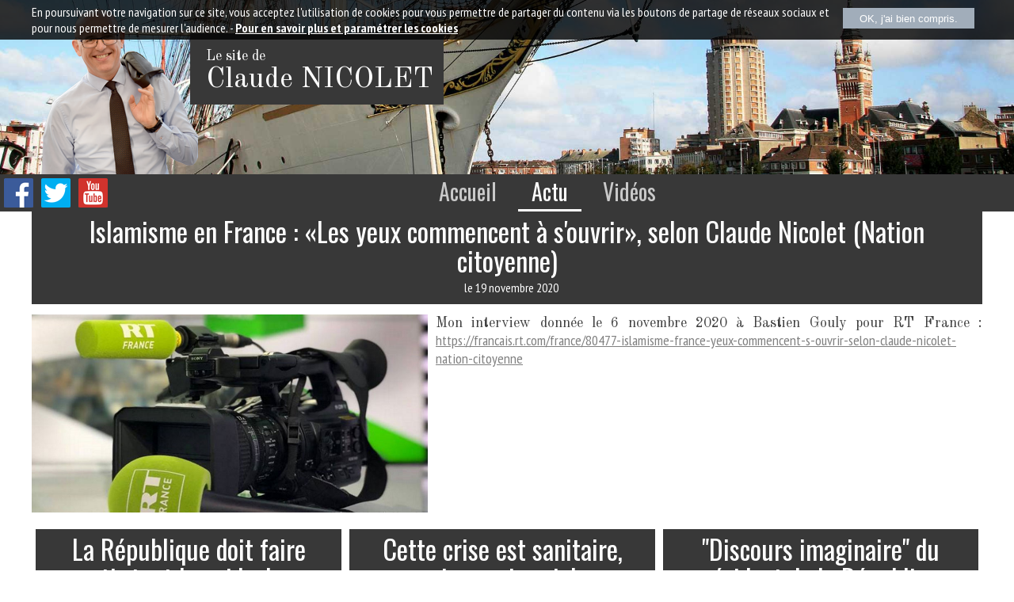

--- FILE ---
content_type: text/html; charset=utf-8
request_url: https://claudenicolet.fr/index.php/actu?start=42
body_size: 8015
content:
<!DOCTYPE html>
<html dir="ltr" lang="fr-fr">
<head>
    <base href="https://claudenicolet.fr/index.php/actu" />
	<meta http-equiv="content-type" content="text/html; charset=utf-8" />
	<title>Claude Nicolet - Actu</title>
	<link href="/index.php/actu?format=feed&amp;type=rss" rel="alternate" type="application/rss+xml" title="RSS 2.0" />
	<link href="/index.php/actu?format=feed&amp;type=atom" rel="alternate" type="application/atom+xml" title="Atom 1.0" />
	<link href="/favicon.ico" rel="shortcut icon" type="image/vnd.microsoft.icon" />
	<link href="/media/plg_system_eprivacy/css/ribbon.css" rel="stylesheet" type="text/css" />
	<style type="text/css">
.margin-h-8 {margin:8px;}.plg_system_eprivacy_module .plg_system_eprivacy_message {
border:1px solid #a9a900;
background-color:#ffffe1;
padding:5px;
}
.plg_system_eprivacy_module .plg_system_eprivacy_message button.plg_system_eprivacy_agreed {
color:#000;
background-color:#0f0;
}
.plg_system_eprivacy_module .plg_system_eprivacy_message button.plg_system_eprivacy_declined {
color:#fff;
background-color:#f00;
}
.plg_system_eprivacy_module div.plg_system_eprivacy_accepted,
.plg_system_eprivacy_module div.plg_system_eprivacy_declined {
overflow:hidden;
border: 1px solid #ccc;
color: #999;
vertical-align:middle;

padding:5px;
}
.plg_system_eprivacy_module div.plg_system_eprivacy_accepted button,

.plg_system_eprivacy_module div.plg_system_eprivacy_declined button {
float:right;
}.activebar-container {
background-color: rgba(0, 0, 0, 0.8);
border-bottom:0px solid #000000;
font-size: 16px;
font-family: 'PT Sans Narrow', Arial, 'Arial Unicode MS', Helvetica, Sans-Serif;
color:#fff;
text-align: center;
}
.activebar-container p {
max-width: 1200px;
margin: 5px auto 5px auto;
text-align:left;
}
.activebar-container button {
float:right;
clear:none;
margin:5px 10px;
padding:5px 10px;
  border: 0;
  border-collapse: separate;
  -webkit-background-origin: border !important;
  -moz-background-origin: border !important;
  background-origin: border-box !important;
  background: #A1ADBA;
  border-width: 0;
  padding: 0 21px;
  margin: 5px 10px;
  height: 26px;
cursor: pointer;
color: #FFF;
}
.activebar-container button.decline {
margin-top: -1000px;
}
.activebar-container button.accept {
}
.activebar-container ul.links,.activebar-container ul.links li {
display:block;
cursor: pointer;
color: #fff;
underline: none;
font-weight: 700;
}
.activebar-container ul.links li {
margin:0 5px;
float:left;
clear:none;
cursor: pointer;
}
.activebar-container a {
cursor: pointer;
color: #fff;
text-decoration: underline;
font-weight: 700;
}

#plg_system_eprivacy { width:0px;height:0px;clear:none; BEHAVIOR: url(#default#userdata); }

	</style>
	<script type="application/json" class="joomla-script-options new">{"csrf.token":"e249cb9a27f0be440c152331072605dc","system.paths":{"root":"","base":""},"joomla.jtext":{"PLG_SYS_EPRIVACY_MESSAGE":"En poursuivant votre navigation sur ce site, vous acceptez l'utilisation de cookies pour vous permettre de partager du contenu via les boutons de partage de r\u00e9seaux sociaux et pour nous permettre de mesurer l'audience. - <a href=\"politique-de-confidentialite.html\">Pour en savoir plus et param\u00e9trer les cookies<\/a>","PLG_SYS_EPRIVACY_POLICYTEXT":"View Privacy Policy","PLG_SYS_EPRIVACY_LAWLINK_TEXT":"View e-Privacy Directive Documents","PLG_SYS_EPRIVACY_AGREE":"OK, j'ai bien compris.","PLG_SYS_EPRIVACY_DECLINE":"Je ne suis pas d'accord","PLG_SYS_EPRIVACY_CONFIRMUNACCEPT":"Performing this action will remove all cookies set by this website.  Third party cookies will no longer communicate to their parent sites, but cannot be removed by this website and must be removed by other means.\n\nAre you sure you want to disable and remove cookies?"}}</script>
	<script src="/media/system/js/mootools-core.js?09a9bc6143a3f6609d0e8a0427ff5da3" type="text/javascript"></script>
	<script src="/media/system/js/core.js?09a9bc6143a3f6609d0e8a0427ff5da3" type="text/javascript"></script>
	<script src="/media/system/js/mootools-more.js?09a9bc6143a3f6609d0e8a0427ff5da3" type="text/javascript"></script>
	<script src="/media/jui/js/jquery.min.js?09a9bc6143a3f6609d0e8a0427ff5da3" type="text/javascript"></script>
	<script src="/media/jui/js/jquery-noconflict.js?09a9bc6143a3f6609d0e8a0427ff5da3" type="text/javascript"></script>
	<script src="/media/jui/js/jquery-migrate.min.js?09a9bc6143a3f6609d0e8a0427ff5da3" type="text/javascript"></script>
	<script src="/media/system/js/caption.js?09a9bc6143a3f6609d0e8a0427ff5da3" type="text/javascript"></script>
	<script src="/media/jui/js/bootstrap.min.js?09a9bc6143a3f6609d0e8a0427ff5da3" type="text/javascript"></script>
	<script src="/media/plg_system_eprivacy/js/jqclass.js" type="text/javascript"></script>
	<script src="/media/plg_system_eprivacy/js/jqurl.js" type="text/javascript"></script>
	<script src="/media/plg_system_eprivacy/js/jqeprivacy.js" type="text/javascript"></script>
	<script type="text/javascript">
jQuery(function($) {
			 $('.hasTip').each(function() {
				var title = $(this).attr('title');
				if (title) {
					var parts = title.split('::', 2);
					var mtelement = document.id(this);
					mtelement.store('tip:title', parts[0]);
					mtelement.store('tip:text', parts[1]);
				}
			});
			var JTooltips = new Tips($('.hasTip').get(), {"maxTitleChars": 50,"fixed": false});
		});jQuery(window).on('load',  function() {
				new JCaption('img.caption');
			});jQuery(function($){ initTooltips(); $("body").on("subform-row-add", initTooltips); function initTooltips (event, container) { container = container || document;$(container).find(".hasTooltip").tooltip({"html": true,"container": "body"});} });
window.plg_system_eprivacy_options = {"displaytype":"ribbon","autoopen":true,"accepted":false,"policyurl":"","lawlink":"","version":"3.10.12","root":"https:\/\/www.claudenicolet.fr\/"};

	</script>

    <link rel="stylesheet" href="/templates/system/css/system.css" />
    <link rel="stylesheet" href="/templates/system/css/general.css" />
    
    
    <meta name="viewport" content="initial-scale = 1.0, maximum-scale = 1.0, user-scalable = no, width = device-width" />

    <!--[if lt IE 9]><script src="https://html5shiv.googlecode.com/svn/trunk/html5.js"></script><![endif]-->
    <link rel="stylesheet" href="/templates/claudenicolet/css/template.css" media="screen" type="text/css" />
    <!--[if lte IE 7]><link rel="stylesheet" href="/templates/claudenicolet/css/template.ie7.css" media="screen" /><![endif]-->
    <link rel="stylesheet" href="/templates/claudenicolet/css/template.responsive.css" media="all" type="text/css" />
<!--ink rel="stylesheet" type="text/css" href="http://fonts.googleapis.com/css?family=Oswald|Old+Standard+TT|Titillium+Web|PT+Sans+Narrow&amp;subset=latin" /-->
<link href="https://fonts.googleapis.com/css?family=Old+Standard+TT:400,400i,700|Oswald:200,300,400,500,600,700|PT+Sans+Narrow:400,700|Titillium+Web:200,200i,300,300i,400,400i,600,600i,700,700i,900&amp;subset=latin-ext" rel="stylesheet"> 
    <script>if ('undefined' != typeof jQuery) document._artxJQueryBackup = jQuery;</script>
    <script src="/templates/claudenicolet/jquery.js"></script>
    <script>jQuery.noConflict();</script>

    <script src="/templates/claudenicolet/script.js"></script>
    <script src="/templates/claudenicolet/script.responsive.js"></script>
    <script src="/templates/claudenicolet/modules.js"></script>
        <script>if (document._artxJQueryBackup) jQuery = document._artxJQueryBackup;</script>



<script>
  (function(i,s,o,g,r,a,m){i['GoogleAnalyticsObject']=r;i[r]=i[r]||function(){
  (i[r].q=i[r].q||[]).push(arguments)},i[r].l=1*new Date();a=s.createElement(o),
  m=s.getElementsByTagName(o)[0];a.async=1;a.src=g;m.parentNode.insertBefore(a,m)
  })(window,document,'script','//www.google-analytics.com/analytics.js','ga');

  ga('create', 'UA-44136011-1', 'claudenicolet.fr');
  ga('send', 'pageview');

</script>
<!-- Universal Google Analytics Plugin by PB Web Development -->


</head>
<body>

<div id="art-main">
    <div id="art-hmenu-bg" class="art-bar art-nav">
    </div>
    <div class="art-sheet clearfix">
<header class="art-header">    <div class="art-shapes max-width">
<div class="header-text">
<h1 class="art-headline">
    <a href="/">Claude NICOLET</a>
</h1>
<h2 class="art-slogan">Le site de</h2>
</div>
<div class="art-photo">
</div>
            </div>
<div class="art-slider art-slidecontainerheader" data-width="1200" data-height="180">
    <div class="art-slider-inner">
<div class="art-slide-item art-slideheader0">
</div>
<div class="art-slide-item art-slideheader1">
</div>
<div class="art-slide-item art-slideheader3">
</div>
<div class="art-slide-item art-slideheader4">
</div>
<div class="art-slide-item art-slideheader5">
</div>
<div class="art-slide-item art-slideheader6">
</div>
<div class="art-slide-item art-slideheader7">
</div>
<div class="art-slide-item art-slideheader8">
</div>

    </div>
</div>
<div class="art-slidenavigator art-slidenavigatorheader" data-left="1" data-top="1">
<a href="#" class="art-slidenavigatoritem"></a><a href="#" class="art-slidenavigatoritem"></a><a href="#" class="art-slidenavigatoritem"></a><a href="#" class="art-slidenavigatoritem"></a><a href="#" class="art-slidenavigatoritem"></a><a href="#" class="art-slidenavigatoritem"></a>
</div>

</header>


<nav class="art-nav">
    <div class="art-nav-inner">
    
<div class="art-hmenu-extra1">

<div class="custom"  >
	<p style="text-align: center;"><a title="Page Facebook de Claude Nicolet" href="https://www.facebook.com/claudenicolet" target="_blank" rel="noopener noreferrer"><img style="margin: 5px 5px auto 5px;" src="/images/icones/facebook-37-color.png" width="37" height="37" /></a><a title="Twitter de Claude Nicolet" href="https://twitter.com/#!/ClaudeNicolet" target="_blank" rel="noopener noreferrer"><img style="margin: 5px 5px auto 5px;" src="/images/icones/twitter-37-color.png" width="37" height="37" /></a><a title="Chaine Youtube de Claude Nicolet" href="https://www.youtube.fr" target="_blank" rel="noopener noreferrer"><img style="margin: 5px 5px auto 5px;" src="/images/icones/youtube-37-color.png" width="37" height="37" /></a></p></div>
</div>
<div class="art-hmenu-user3"><ul class="art-hmenu"><li class="item-101"><a href="/index.php">Accueil</a></li><li class="item-106 current active"><a class=" active" href="/index.php/actu">Actu</a></li><li class="item-111"><a href="/index.php/videos">Vidéos</a></li></ul></div>
        </div>
    </nav>


	<div class="max-width">
</div>
<div class="art-layout-wrapper">
                <div class="art-content-layout">
                    <div class="art-content-layout-row">
                        <div class="art-layout-cell art-content">
	<div class="max-width">
	</div>
 <article class="art-post art-messages"><div class="art-postcontent clearfix"><div class="max-width">
<div id="system-message-container">
</div></div></div></article><div class="max-width"><div class="blog" itemscope itemtype="http://schema.org/Blog"><div class="items-leading">
            <div class="leading-0" 
            itemprop="blogPost" itemscope itemtype="http://schema.org/BlogPosting">
            <article class="art-post"><div class="art-postmetadataheader"><h2 class="art-postheader"><a href="/index.php/prises-de-positions/1053-islamisme-en-france-les-yeux-commencent-a-s-ouvrir-selon-claude-nicolet-nation-citoyenne">Islamisme en France : «Les yeux commencent à s'ouvrir», selon Claude Nicolet (Nation citoyenne)</a></h2><div class="art-postheadericons art-metadata-icons"><span class="art-postdateicon"><time datetime="2020-11-19T10:51:16+01:00" itemprop="datePublished">le 19 novembre 2020</time></span></div></div><div class="art-postcontent clearfix"><div class="max-width"><div class="img-intro-left"><img src="/images/RT-France.jpg"></img></div><div class="art-article"><p>Mon interview donnée le 6 novembre 2020 à Bastien Gouly pour RT France : <a title="Islamisme en France : «Les yeux commencent à s'ouvrir», selon Claude Nicolet (Nation citoyenne) sur RT France" href="https://francais.rt.com/france/80477-islamisme-france-yeux-commencent-s-ouvrir-selon-claude-nicolet-nation-citoyenne" target="_blank" rel="noopener noreferrer">https://francais.rt.com/france/80477-islamisme-france-yeux-commencent-s-ouvrir-selon-claude-nicolet-nation-citoyenne</a></p></div></div></div></article>        </div>
            </div>
                                            <div class="items-row cols-3 row-0">
           <div class="item column-1"
        itemprop="blogPost" itemscope itemtype="http://schema.org/BlogPosting">
    <article class="art-post"><div class="art-postmetadataheader"><h2 class="art-postheader"><a href="/index.php/prises-de-positions/1052-la-republique-doit-faire-sentir-tout-le-poids-de-sa-puissance">La République doit faire sentir tout le poids de sa puissance</a></h2><div class="art-postheadericons art-metadata-icons"><span class="art-postdateicon"><time datetime="2020-11-19T09:54:05+01:00" itemprop="datePublished">le 19 novembre 2020</time></span></div></div><div class="art-postcontent clearfix"><div class="max-width"><div class="img-intro-left"><img src="/images/marianne-3.jpg"></img></div><div class="art-article"><p><a title="Ma tribune parue 26 octobre sur le site de Marianne." href="https://www.marianne.net/agora/tribunes-libres/la-republique-doit-faire-sentir-tout-le-poids-de-sa-puissance" target="_blank" rel="noopener noreferrer">Ma tribune parue 26 octobre sur le site de Marianne.</a></p>
<p>La barbarie islamiste nous a encore frappé. Cette fois-ci c'est un enseignant, Monsieur le professeur d'histoire-géographie Samuel Paty. Fonctionnaire de la République, de cette République inséparable de l'idée que nous nous faisons de la nation, de cette nation dont beaucoup de ceux qui ont la charge disaient il y a encore si peu de temps, qu'elle était obsolète.</p>
<h2>La République intraitable</h2>
<p>Aujourd'hui, la parole se libère car l'horreur du...</p>
</div><p class="readmore"><a class="readon art-button" href="/index.php/prises-de-positions/1052-la-republique-doit-faire-sentir-tout-le-poids-de-sa-puissance">Lire&#160;la&#160;suite...</a></p></div></div></article>    </div>
                                        <div class="item column-2"
        itemprop="blogPost" itemscope itemtype="http://schema.org/BlogPosting">
    <article class="art-post"><div class="art-postmetadataheader"><h2 class="art-postheader"><a href="/index.php/prises-de-positions/1051-cette-crise-est-sanitaire-mais-aussi-sociale-culturelle-economique-et-politique">Cette crise est sanitaire, mais aussi sociale, culturelle, économique et politique</a></h2><div class="art-postheadericons art-metadata-icons"><span class="art-postdateicon"><time datetime="2020-05-25T18:44:59+02:00" itemprop="datePublished">le 25 mai 2020</time></span></div></div><div class="art-postcontent clearfix"><div class="max-width"><div class="img-intro-left"><img src="/images/figaro-vox.jpg"></img></div><div class="art-article"><p>Ma dernière tribune parue ce jeudi 22 mai sur le site du Figaro.</p>
<p>Le débat qui commence à se poser dans notre pays, est probablement déterminant pour notre avenir. Il est le résultat de deux phénomènes immédiats qui nous sont extérieurs dont les conséquences nous touchent ou nous toucheront de plein fouet. La pandémie du COVID-19 et la décision du tribunal constitutionnel de Karlsruhe du 05 mai dernier(<a href="#note-1">1</a>). Mais les véritables causes sont anciennes et c'est un vieux débat qui remonte pour le...</p>
</div><p class="readmore"><a class="readon art-button" href="/index.php/prises-de-positions/1051-cette-crise-est-sanitaire-mais-aussi-sociale-culturelle-economique-et-politique">Lire&#160;la&#160;suite...</a></p></div></div></article>    </div>
                                        <div class="item column-3"
        itemprop="blogPost" itemscope itemtype="http://schema.org/BlogPosting">
    <article class="art-post"><div class="art-postmetadataheader"><h2 class="art-postheader"><a href="/index.php/prises-de-positions/1050-discours-imaginaire-du-president-de-la-republique">&quot;Discours imaginaire&quot; du président de la République</a></h2><div class="art-postheadericons art-metadata-icons"><span class="art-postdateicon"><time datetime="2020-05-20T11:01:24+02:00" itemprop="datePublished">le 20 mai 2020</time></span></div></div><div class="art-postcontent clearfix"><div class="max-width"><div class="img-intro-left"><img src="/images/LVSL1.jpg"></img></div><div class="art-article"><p>Avec ma dernière tribune parue sur le site "Le Vent se lève" LVSL., je me suis livré à une proposition de politique fiction mais qui est d'une urgente nécessité.</p>
<h4>Françaises, Français,<br />
Citoyennes, Citoyens,</h4>
<p>Si j'ai fait le choix, aujourd'hui de m'exprimer devant vous c'est que j'en ressens l'ardente obligation. Je veux, sans détour, avec le sentiment aigu que m'imposent les devoirs de la charge que j'ai sollicité de vos suffrages et de la confiance que vous m'avez fait l'honneur de m'accorder...</p>
</div><p class="readmore"><a class="readon art-button" href="/index.php/prises-de-positions/1050-discours-imaginaire-du-president-de-la-republique">Lire&#160;la&#160;suite...</a></p></div></div></article>    </div>
                    <span class="row-separator"></span>
</div>
                                                    <div class="items-row cols-3 row-1">
           <div class="item column-1"
        itemprop="blogPost" itemscope itemtype="http://schema.org/BlogPosting">
    <article class="art-post"><div class="art-postmetadataheader"><h2 class="art-postheader"><a href="/index.php/prises-de-positions/1049-souverainisme-je-lance-un-appel">&quot;Souverainisme&quot;?...Je lance un appel</a></h2><div class="art-postheadericons art-metadata-icons"><span class="art-postdateicon"><time datetime="2020-05-04T22:16:56+02:00" itemprop="datePublished">le 4 mai 2020</time></span></div></div><div class="art-postcontent clearfix"><div class="max-width"><div class="img-intro-left"><img src="/images/RT-France.jpg"></img></div><div class="art-article"><p>Ma dernière tribune dans RT France (25 avril 2020)</p>
<p>Le mot (qui ne me plaît pas nécessairement), semble sur toutes les lèvres, dans tous les esprits. Je ne vous cache pas une forme de satisfaction bien qu'elle soit teintée d'une certaine distance, si tant est que la distance puisse être une teinte. Disons qu'une certaine expérience de la vie politique me permet peut-être de regarder tout cela avec la mesure qu'il convient. Je constate non sans déplaisir que de nombreuses vocations se révèlent...</p>
</div><p class="readmore"><a class="readon art-button" href="/index.php/prises-de-positions/1049-souverainisme-je-lance-un-appel">Lire&#160;la&#160;suite...</a></p></div></div></article>    </div>
                                        <div class="item column-2"
        itemprop="blogPost" itemscope itemtype="http://schema.org/BlogPosting">
    <article class="art-post"><div class="art-postmetadataheader"><h2 class="art-postheader"><a href="/index.php/prises-de-positions/1048-un-gouvernement-d-union-nationale-quinze-buts-de-guerre-pour-un-veritable-bouleversement">Un gouvernement d'Union nationale? Quinze buts de guerre pour un véritable bouleversement</a></h2><div class="art-postheadericons art-metadata-icons"><span class="art-postdateicon"><time datetime="2020-04-25T16:28:39+02:00" itemprop="datePublished">le 25 avril 2020</time></span></div></div><div class="art-postcontent clearfix"><div class="max-width"><div class="img-intro-left"><img src="/images/marianne-3.jpg"></img></div><div class="art-article"><p><strong>Ma dernière tribune dans Marianne (25 avril 2020)</strong></p>
<p>Comment ne pas constater le retour fracassant du "souverainisme" sur le devant de la scène politique? Il revient également au centre des préoccupations des Français qui constatent avec effroi l'ampleur de la désindustrialisation et de notre dépendance vis à vis de l'étranger, notamment sur des produits de premières nécessités de dimensions stratégiques et vitales.</p>
<p>Ce retour en force, dans des circonstances tragiques, fait apparaître de manière...</p>
</div><p class="readmore"><a class="readon art-button" href="/index.php/prises-de-positions/1048-un-gouvernement-d-union-nationale-quinze-buts-de-guerre-pour-un-veritable-bouleversement">Lire&#160;la&#160;suite...</a></p></div></div></article>    </div>
                                        <div class="item column-3"
        itemprop="blogPost" itemscope itemtype="http://schema.org/BlogPosting">
    <article class="art-post"><div class="art-postmetadataheader"><h2 class="art-postheader"><a href="/index.php/prises-de-positions/1045-les-francais-veulent-retrouver-leur-dignite-de-citoyens">Les Français veulent retrouver leur dignité de citoyens</a></h2><div class="art-postheadericons art-metadata-icons"><span class="art-postdateicon"><time datetime="2019-02-27T17:26:31+01:00" itemprop="datePublished">le 27 février 2019</time></span></div></div><div class="art-postcontent clearfix"><div class="max-width"><div class="img-intro-left"><img src="/images/drapeau.jpg"></img></div><div class="art-article"><p>Notre pays ne va pas bien, on peut même penser qu’il va mal. Les évènements de ces derniers jours montrent clairement que les tensions sont vives.</p>
<p>La multiplication des actes antisémites et des violences parfois mortelles qui les accompagnent, illustrent parfaitement cette situation. Les crispations identitaires correspondent à autant de reculs de la citoyenneté et de l’esprit civique.</p>
<p>Notre pays se fragmente, notre société se divise, la Nation se dissout et la République semble se déliter...</p>
</div><p class="readmore"><a class="readon art-button" href="/index.php/prises-de-positions/1045-les-francais-veulent-retrouver-leur-dignite-de-citoyens">Lire&#160;la&#160;suite...</a></p></div></div></article>    </div>
                    <span class="row-separator"></span>
</div>
            <article class="art-post"><div class="art-postcontent clearfix"><div class="max-width"><div class="items-more">
<ol class="nav nav-tabs nav-stacked">
			<li>
			<a href="/index.php/prises-de-positions/1044-lettre-ouverte-au-président-de-la-république">
				Lettre ouverte au Président de la République</a>
		</li>
			<li>
			<a href="/index.php/prises-de-positions/1043-manifeste-pour-une-refondation-républicaine">
				Manifeste pour une refondation républicaine</a>
		</li>
			<li>
			<a href="/index.php/prises-de-positions/1042-reconstruire-le-socle-républicain">
				Reconstruire le socle républicain</a>
		</li>
			<li>
			<a href="/index.php/prises-de-positions/1041-carnaval-c-est-dans-la-rue-dans-les-chapelles-pas-dans-un-musee">
				Carnaval c'est dans la rue, dans les chapelles, pas dans un musée</a>
		</li>
	</ol>
</div></div></div></article><div class="pagination"><p class="counter">Page 7 sur 26</p><div class="art-pager"><a title="Début" href="/index.php/actu?start=0" class="hasTip ">Début</a><a title="Précédent" href="/index.php/actu?start=35" class="hasTip ">Précédent</a><a href="/index.php/actu?start=7" class="">2</a><a href="/index.php/actu?start=14" class="">3</a><a href="/index.php/actu?start=21" class="">4</a><a href="/index.php/actu?start=28" class="">5</a><a href="/index.php/actu?start=35" class="">6</a><span class="active">7</span><a href="/index.php/actu?start=49" class="">8</a><a href="/index.php/actu?start=56" class="">9</a><a href="/index.php/actu?start=63" class="">10</a><a href="/index.php/actu?start=70" class="">11</a><a title="Suivant" href="/index.php/actu?start=49" class="hasTip ">Suivant</a><a title="Fin" href="/index.php/actu?start=175" class="hasTip ">Fin</a></div></div></div></div>	<div class="max-width">
 	</div>




                        </div>
                    </div>
                </div>
            </div>
	<div class="max-width">
<div class="art-content-layout"><div class="art-content-layout-row"><div class="art-layout-cell art-layout-sidebar-bg" style="width: 100%;"><div class="art-block clearfix"><div class="art-blockcontent"><a href="/index.php/actu?format=feed&amp;type=rss" class="art-rss-tag-icon syndicate-module"><span>Abonnez-vous au flux RSS de cette rurbique</span></a></div></div></div></div></div></div>


    </div>
<div class="art-bottom-blocks art-bottom-blocks">
  <div class="art-bottom-blocks-inner">
	<div class="max-width">
<div class="art-content-layout"><div class="art-content-layout-row"><div class="art-layout-cell art-layout-sidebar-bg" style="width: 50%;"><div class="art-block clearfix"><div class="art-blockheader"><h3 class="t">Dernières vidéos</h3></div><div class="art-blockcontent"><ul class="latestnews mod-list">
	<li itemscope itemtype="https://schema.org/Article">
		<a href="/index.php/videos/1032-jean-pierre-chevènement-on-n’est-pas-couché-15-janvier-2011" itemprop="url">
			<span itemprop="name">
				Jean-Pierre Chevènement - On n’est pas couché 15 janvier 2011			</span>
		</a>
	</li>
	<li itemscope itemtype="https://schema.org/Article">
		<a href="/index.php/videos/1031-rencontre-exceptionnelle-avec-jean-pierre-chevenement-et-michel-onfray" itemprop="url">
			<span itemprop="name">
				Rencontre exceptionnelle avec Jean-Pierre Chevènement et Michel Onfray			</span>
		</a>
	</li>
	<li itemscope itemtype="https://schema.org/Article">
		<a href="/index.php/videos/1030-2017-vue-par-jean-pierre-chevenement" itemprop="url">
			<span itemprop="name">
				2017 vue par Jean-Pierre Chevènement			</span>
		</a>
	</li>
</ul></div></div></div><div class="art-layout-cell art-layout-sidebar-bg" style="width: 25%;"><div class="art-block clearfix"><div class="art-blockheader"><h3 class="t">Autres contenus</h3></div><div class="art-blockcontent"><ul class="menu"><li class="item-115"><a href="/index.php/manifestations-et-evenements">Manifestations et évènements</a></li><li class="item-116"><a href="/index.php/debats">Débats</a></li><li class="item-117"><a href="/index.php/prises-de-positions">Prises de positions</a></li><li class="item-118"><a href="/index.php/articles-archives">Articles archivés</a></li><li class="item-120"><a href="/index.php/biographie">Biographie</a></li></ul></div></div></div><div class="art-layout-cell art-layout-sidebar-bg" style="width: 25%;"><div class="art-block clearfix"><div class="art-blockcontent"><div class="bannergroup">

	<div class="banneritem">
																																																																			<a href="/index.php/component/banners/click/1" target="_blank" rel="noopener noreferrer"
							title="Christian Hutin">
							<img src="https://www.claudenicolet.fr/images/banners/banner-250-c-hutin.jpg"
								alt="Christian Hutin"
																							/>
						</a>
																<div class="clr"></div>
	</div>
	<div class="banneritem">
																																																																			<a href="/index.php/component/banners/click/3" target="_blank" rel="noopener noreferrer"
							title="JP Chevenement">
							<img src="https://www.claudenicolet.fr/images/banners/banner-250-chevenement.jpg"
								alt="JP Chevenement"
																							/>
						</a>
																<div class="clr"></div>
	</div>
	<div class="banneritem">
																																																																			<a href="/index.php/component/banners/click/2" target="_blank" rel="noopener noreferrer"
							title="Fondation Res Publica">
							<img src="https://www.claudenicolet.fr/images/banners/banner-250-res-publica.jpg"
								alt="Fondation Res Publica"
																							/>
						</a>
																<div class="clr"></div>
	</div>
	<div class="banneritem">
																																																																			<a href="/index.php/component/banners/click/6" target="_blank" rel="noopener noreferrer"
							title="République Moderne">
							<img src="https://www.claudenicolet.fr/images/banners/banner-250-republique-moderne.jpg"
								alt="République Moderne"
																							/>
						</a>
																<div class="clr"></div>
	</div>
	<div class="banneritem">
																																																																			<a href="/index.php/component/banners/click/7" target="_blank" rel="noopener noreferrer"
							title="La Nation Citoyenne">
							<img src="https://www.claudenicolet.fr/images/banners/banner-nation-citoyenne-2.jpg"
								alt="La Nation Citoyenne"
								 width="250"								 height="39"							/>
						</a>
																<div class="clr"></div>
	</div>

</div></div></div></div></div></div></div>
	<div class="max-width">
<div class="art-content-layout"><div class="art-content-layout-row"><div class="art-layout-cell art-layout-sidebar-bg" style="width: 25%;"><div class="art-block clearfix"><div class="art-blockcontent"><div class="custom"  >
	<p style="text-align: center;"><a title="Retrouvez Claude Nicolet sur Facebook" href="https://www.facebook.com/claudenicolet" target="_blank" rel="noopener noreferrer"><img style="margin-bottom: 10px; margin-top: 10px;" src="/images/icones/facebook-40-grey.png" width="40" height="40" /><br /><span style="font-size: 24pt; color: #b2b1b1;">Retrouvez moi<br />sur Facebook</span></a></p></div></div></div></div><div class="art-layout-cell art-layout-sidebar-bg" style="width: 25%;"><div class="art-block clearfix"><div class="art-blockcontent"><div class="custom"  >
	<p style="text-align: center;"><a title="Suivez Claude Nicolet sur Twitter" href="https://twitter.com/#!/ClaudeNicolet" target="_blank" rel="noopener noreferrer"><img style="margin-bottom: 10px; margin-top: 10px;" src="/images/icones/twitter-40-grey.png" width="40" height="40" /><br /><span style="font-size: 24pt; color: #b2b1b1;">Suivez moi<br />sur Twitter</span></a></p></div></div></div></div><div class="art-layout-cell art-layout-sidebar-bg" style="width: 25%;"><div class="art-block clearfix"><div class="art-blockcontent"><div class="custom"  >
	<p style="text-align: center;"><a title="La chaine Youtube de Claude Nicolet" href="https://www.youtube.fr/" target="_blank" rel="noopener noreferrer"><img style="margin-bottom: 10px; margin-top: 10px;" src="/images/icones/youtube-40-grey.png" width="40" height="40" /><br /><span style="font-size: 24pt; color: #b2b1b1;">Retrouvez mes vidéos<br />sur ma chaine Youtube</span></a></p></div></div></div></div><div class="art-layout-cell art-layout-sidebar-bg" style="width: 25%;"><div class="art-block clearfix"><div class="art-blockcontent"><div class="custom"  >
	<p style="text-align: center;"><a href="/index.php/me-contacter"><img style="margin-bottom: 10px; margin-top: 10px;" src="/images/icones/contact-grey-40.png" alt="" /><br /><span style="font-size: 24pt; color: #b2b1b1;">Contactez-moi</span></a></p></div></div></div></div></div></div></div>
</div>
</div>
<footer class="art-footer">
  <div class="art-footer-inner">
	<div class="max-width">
    <!-- begin nostyle -->
<div class="art-nostyle">
<!-- begin nostyle content -->
<ul class="menu-footer"><li class="item-122"><a href="/index.php/contact">Contact</a></li><li class="item-123"><a href="/index.php/mentions-légales">Mentions légales</a></li><li class="item-124"><a href="/index.php/conditions-d-utilisation">Conditions d'utilisation</a></li><li class="item-125"><a href="/index.php/politique-de-confidentialite">Politique de confidentialité</a></li><li class="item-119"><a href="https://claudenicolet.fr/index.php/connexion">Connexion</a></li></ul><!-- end nostyle content -->
</div>
<!-- end nostyle -->
<!-- begin nostyle -->
<div class="art-nostyle">
<!-- begin nostyle content -->


<div class="custom"  >
	<div class="art-nostyle">
<div class="custom">
<p>Copyright © 2017 Claude Nicolet. Tous droits réservés.</p>
</div>
</div></div>
<!-- end nostyle content -->
</div>
<!-- end nostyle -->
  </div>
</div>
</footer>

</div>


</body>
</html>

--- FILE ---
content_type: text/css
request_url: https://claudenicolet.fr/templates/claudenicolet/css/template.css
body_size: 14230
content:
#art-main
{
  background: #FFFFFF;
  margin: 0 auto;
  font-size: 15px;
  font-family: 'PT Sans Narrow', Arial, 'Arial Unicode MS', Helvetica, Sans-Serif;
  font-weight: normal;
  font-style: normal;
  position: relative;
  width: 100%;
  min-height: 100%;
  left: 0;
  top: 0;
  cursor: default;
  overflow: hidden;
}

table, ul.art-hmenu, ul.art-hmenu-top, ul.art-hmenu-footer
{
  font-size: 13px;
  font-family: 'PT Sans Narrow', Arial, 'Arial Unicode MS', Helvetica, Sans-Serif;
  font-weight: normal;
  font-style: normal;
}

h1, h2, h3, h4, h5, h6, p, a, ul, ol, li
{
  margin: 0;
  padding: 0;
}

.art-button, .morebutton
{
  border: 0;
  border-collapse: separate;
  -webkit-background-origin: border !important;
  -moz-background-origin: border !important;
  background-origin: border-box !important;
  background: #A1ADBA;
  border-width: 0;
  padding: 0 21px;
  margin: 0 auto;
  height: 26px;
}

.art-postcontent, .art-postheadericons, .art-postfootericons, .art-blockcontent, ul.art-vmenu a
{
  text-align: left;
}

.art-postcontent, .art-postcontent li, .art-postcontent table, .art-postcontent a, .art-postcontent a:link, .art-postcontent a:visited, .art-postcontent a.visited, .art-postcontent a:hover, .art-postcontent a.hovered
{
  font-size: 18px;
  font-family: 'Old Standard TT', Arial, 'Arial Unicode MS', Helvetica, Sans-Serif;
  line-height: 125%;
}

.art-postcontent p
{
  margin: 13px 0;
  font-family: 'Old Standard TT', Arial, 'Arial Unicode MS', Helvetica, Sans-Serif;
  text-align: justify;
}

.art-postcontent h1, .art-postcontent h1 a, .art-postcontent h1 a:link, .art-postcontent h1 a:visited, .art-postcontent h1 a:hover, .art-postcontent h2, .art-postcontent h2 a, .art-postcontent h2 a:link, .art-postcontent h2 a:visited, .art-postcontent h2 a:hover, .art-postcontent h3, .art-postcontent h3 a, .art-postcontent h3 a:link, .art-postcontent h3 a:visited, .art-postcontent h3 a:hover, .art-postcontent h4, .art-postcontent h4 a, .art-postcontent h4 a:link, .art-postcontent h4 a:visited, .art-postcontent h4 a:hover, .art-postcontent h5, .art-postcontent h5 a, .art-postcontent h5 a:link, .art-postcontent h5 a:visited, .art-postcontent h5 a:hover, .art-postcontent h6, .art-postcontent h6 a, .art-postcontent h6 a:link, .art-postcontent h6 a:visited, .art-postcontent h6 a:hover, .art-blockheader .t, .art-blockheader .t a, .art-blockheader .t a:link, .art-blockheader .t a:visited, .art-blockheader .t a:hover, .art-vmenublockheader .t, .art-vmenublockheader .t a, .art-vmenublockheader .t a:link, .art-vmenublockheader .t a:visited, .art-vmenublockheader .t a:hover, .art-headline, .art-headline a, .art-headline a:link, .art-headline a:visited, .art-headline a:hover, .art-slogan, .art-slogan a, .art-slogan a:link, .art-slogan a:visited, .art-slogan a:hover, .art-postheader, .art-postheader a, .art-postheader a:link, .art-postheader a:visited, .art-postheader a:hover
{
  font-size: 22px;
  font-family: Oswald, Arial, 'Arial Unicode MS', Helvetica, Sans-Serif;
  font-weight: normal;
  font-style: normal;
  line-height: 120%;
}

.art-postcontent a, .art-postcontent a:link
{
  font-family: 'PT Sans Narrow', Arial, 'Arial Unicode MS', Helvetica, Sans-Serif;
  text-decoration: underline;
  color: #808080;
}

.art-postcontent a:visited, .art-postcontent a.visited
{
  font-family: 'PT Sans Narrow', Arial, 'Arial Unicode MS', Helvetica, Sans-Serif;
  text-decoration: underline;
  color: #9C9C9C;
}

.art-postcontent  a:hover, .art-postcontent a.hover
{
  font-family: 'PT Sans Narrow', Arial, 'Arial Unicode MS', Helvetica, Sans-Serif;
  text-decoration: underline;
  color: #111111;
}

.art-postcontent h1
{
  color: #929292;
  margin: 10px 0 0;
  font-size: 34px;
  font-family: Oswald, Arial, 'Arial Unicode MS', Helvetica, Sans-Serif;
  font-weight: 300;
}

.art-blockcontent h1
{
  margin: 10px 0 0;
  font-size: 26px;
  font-family: Oswald, Arial, 'Arial Unicode MS', Helvetica, Sans-Serif;
  font-weight: normal;
}

.art-postcontent h1 a, .art-postcontent h1 a:link, .art-postcontent h1 a:hover, .art-postcontent h1 a:visited, .art-blockcontent h1 a, .art-blockcontent h1 a:link, .art-blockcontent h1 a:hover, .art-blockcontent h1 a:visited
{
  font-size: 26px;
  font-family: Oswald, Arial, 'Arial Unicode MS', Helvetica, Sans-Serif;
  font-weight: normal;
}

.art-postcontent h2
{
  color: #a9a9a9;
  margin: 10px 0 0;
  font-size: 30px;
  font-family: Oswald, Arial, 'Arial Unicode MS', Helvetica, Sans-Serif;
  font-weight: 300;
}

.art-blockcontent h2
{
  margin: 10px 0 0;
  font-size: 22px;
  font-family: Oswald, Arial, 'Arial Unicode MS', Helvetica, Sans-Serif;
  font-weight: normal;
}

.art-postcontent h2 a, .art-postcontent h2 a:link, .art-postcontent h2 a:hover, .art-postcontent h2 a:visited, .art-blockcontent h2 a, .art-blockcontent h2 a:link, .art-blockcontent h2 a:hover, .art-blockcontent h2 a:visited
{
  font-size: 22px;
  font-family: Oswald, Arial, 'Arial Unicode MS', Helvetica, Sans-Serif;
  font-weight: normal;
}

.art-postcontent h3
{
  color: #9C9C9C;
  margin: 10px 0 0;
  font-size: 28px;
  font-family: Oswald, Arial, 'Arial Unicode MS', Helvetica, Sans-Serif;
  font-weight: 300;
}

.art-blockcontent h3
{
  margin: 10px 0 0;
  font-size: 20px;
  font-family: Oswald, Arial, 'Arial Unicode MS', Helvetica, Sans-Serif;
}

.art-postcontent h3 a, .art-postcontent h3 a:link, .art-postcontent h3 a:hover, .art-postcontent h3 a:visited, .art-blockcontent h3 a, .art-blockcontent h3 a:link, .art-blockcontent h3 a:hover, .art-blockcontent h3 a:visited
{
  font-size: 20px;
  font-family: Oswald, Arial, 'Arial Unicode MS', Helvetica, Sans-Serif;
}

.art-postcontent h4
{
  color: #696969;
  margin: 10px 0 0;
  font-size: 26px;
  font-family: Oswald, Arial, 'Arial Unicode MS', Helvetica, Sans-Serif;
  font-weight: 300;
}

.art-blockcontent h4
{
  margin: 10px 0 0;
  font-size: 18px;
  font-family: Oswald, Arial, 'Arial Unicode MS', Helvetica, Sans-Serif;
}

.art-postcontent h4 a, .art-postcontent h4 a:link, .art-postcontent h4 a:hover, .art-postcontent h4 a:visited, .art-blockcontent h4 a, .art-blockcontent h4 a:link, .art-blockcontent h4 a:hover, .art-blockcontent h4 a:visited
{
  font-size: 18px;
  font-family: Oswald, Arial, 'Arial Unicode MS', Helvetica, Sans-Serif;
}

.art-postcontent h5
{
  color: #696969;
  margin: 10px 0 0;
  font-size: 23px;
  font-family: Oswald, Arial, 'Arial Unicode MS', Helvetica, Sans-Serif;
  font-weight: 300;
}

.art-blockcontent h5
{
  margin: 10px 0 0;
  font-size: 15px;
  font-family: Oswald, Arial, 'Arial Unicode MS', Helvetica, Sans-Serif;
}

.art-postcontent h5 a, .art-postcontent h5 a:link, .art-postcontent h5 a:hover, .art-postcontent h5 a:visited, .art-blockcontent h5 a, .art-blockcontent h5 a:link, .art-blockcontent h5 a:hover, .art-blockcontent h5 a:visited
{
  font-size: 15px;
  font-family: Oswald, Arial, 'Arial Unicode MS', Helvetica, Sans-Serif;
}

.art-postcontent h6
{
  color: #B8B8B8;
  margin: 10px 0 0;
  font-size: 21px;
  font-family: Oswald, Arial, 'Arial Unicode MS', Helvetica, Sans-Serif;
  font-weight: 300;
}

.art-blockcontent h6
{
  margin: 10px 0 0;
  font-size: 13px;
  font-family: Oswald, Arial, 'Arial Unicode MS', Helvetica, Sans-Serif;
}

.art-postcontent h6 a, .art-postcontent h6 a:link, .art-postcontent h6 a:hover, .art-postcontent h6 a:visited, .art-blockcontent h6 a, .art-blockcontent h6 a:link, .art-blockcontent h6 a:hover, .art-blockcontent h6 a:visited
{
  font-size: 13px;
  font-family: Oswald, Arial, 'Arial Unicode MS', Helvetica, Sans-Serif;
}

header, footer, article, nav, #art-hmenu-bg, .art-sheet, .art-hmenu a, .art-hmenu-top a, .art-vmenu a, .art-slidenavigator > a, .art-checkbox:before, .art-radiobutton:before
{
  -webkit-background-origin: border !important;
  -moz-background-origin: border !important;
  background-origin: border-box !important;
}

header, footer, article, nav, #art-hmenu-bg, .art-sheet, .art-slidenavigator > a, .art-checkbox:before, .art-radiobutton:before
{
  display: block;
  -webkit-box-sizing: border-box;
  -moz-box-sizing: border-box;
  box-sizing: border-box;
}

ul
{
  list-style-type: none;
}

ol
{
  list-style-position: inside;
}

html, body
{
  height: 100%;
}

/**
 * 2. Prevent iOS text size adjust after orientation change, without disabling
 *    user zoom.
 * https://github.com/necolas/normalize.css
 */

html
{
  -ms-text-size-adjust: 100%;
  -webkit-text-size-adjust: 100%;
}

body
{
  padding: 0;
  margin: 0;
  min-width: 100%;
  color: #404040;
  text-align: center;
}

.art-header:before, #art-header-bg:before, .art-layout-cell:before, .art-layout-wrapper:before, .art-footer:before, .art-nav:before, #art-hmenu-bg:before, .art-sheet:before
{
  width: 100%;
  content: " ";
  display: table;
  border-collapse: collapse;
  border-spacing: 0;
}

.art-header:after, #art-header-bg:after, .art-layout-cell:after, .art-layout-wrapper:after, .art-footer:after, .art-nav:after, #art-hmenu-bg:after, .art-sheet:after, .cleared, .clearfix:after
{
  clear: both;
  font: 0/0 serif;
  display: block;
  content: " ";
}

form
{
  padding: 0 !important;
  margin: 0 !important;
}

table.position
{
  position: relative;
  width: 100%;
  table-layout: fixed;
}

li h1, .art-postcontent li h1, .art-blockcontent li h1
{
  margin: 1px;
}

li h2, .art-postcontent li h2, .art-blockcontent li h2
{
  margin: 1px;
}

li h3, .art-postcontent li h3, .art-blockcontent li h3
{
  margin: 1px;
}

li h4, .art-postcontent li h4, .art-blockcontent li h4
{
  margin: 1px;
}

li h5, .art-postcontent li h5, .art-blockcontent li h5
{
  margin: 1px;
}

li h6, .art-postcontent li h6, .art-blockcontent li h6
{
  margin: 1px;
}

li p, .art-postcontent li p, .art-blockcontent li p
{
  margin: 1px;
}

.art-shapes
{
  position: absolute;
  top: 0;
  right: 0;
  bottom: 0;
  left: 0;
  overflow: hidden;
  z-index: 500;
}

.art-slider-inner
{
  position: relative;
  overflow: hidden;
  width: 100%;
  height: 100%;
}

.art-slidenavigator > a
{
  display: inline-block;
  vertical-align: middle;
  outline-style: none;
  font-size: 1px;
}

.art-slidenavigator > a:last-child
{
  margin-right: 0 !important;
}

.art-slideheader0-object933613025 h1, .art-slideheader0-object933613025 h2, .art-slideheader0-object933613025 h3, .art-slideheader0-object933613025 h4, .art-slideheader0-object933613025 h5, .art-slideheader0-object933613025 h6, .art-slideheader0-object933613025 p, .art-slideheader0-object933613025 a, .art-slideheader0-object933613025 ul, .art-slideheader0-object933613025 ol, .art-slideheader0-object933613025 li
{
  line-height: 100%;
}

.art-slideheader0-object933613025, .art-slideheader1-object1292945071, .art-slideheader2-object358762262, .art-slideheader3-object2056632449, .art-slideheader4-object772664043, .art-slideheader5-object1983915057
{
  position: absolute;
  /*top: 42px;
  left: 23.52%;
  margin-left: -76px !important;*/
  top: 0px;
  left: 0px;
  /*margin-left: 300px !important;*/
  -webkit-transform: rotate(0deg);
  -moz-transform: rotate(0deg);
  -o-transform: rotate(0deg);
  -ms-transform: rotate(0deg);
  transform: rotate(0deg);
  overflow: hidden;
  z-index: 200;
  width: 324px;
  height: 80px;
}

.art-slideheader0-object933613025-text-container
{
  display: table;
}

.art-slideheader0-object933613025-text
{
  display: table-cell;
  outline-style: none;
  padding: 0px 0px !important;
  height: 80px;
  width: 324px;
  word-wrap: break-word;
}

.default-responsive .art-slideheader0-object933613025-text
{
  height: auto;
}

.art-slideheader0-object933613025-text, .art-slideheader0-object933613025-text a.art-rss-tag-icon, .art-slideheader0-object933613025-text a.art-facebook-tag-icon, .art-slideheader0-object933613025-text a.art-twitter-tag-icon, .art-slideheader0-object933613025-text a.art-tumblr-tag-icon, .art-slideheader0-object933613025-text a.art-pinterest-tag-icon, .art-slideheader0-object933613025-text a.art-vimeo-tag-icon, .art-slideheader0-object933613025-text a.art-youtube-tag-icon, .art-slideheader0-object933613025-text a.art-linkedin-tag-icon
{
  font-size: 30px;
  font-family: Verdana, Geneva, Arial, Helvetica, Sans-Serif;
  text-align: left;
  vertical-align: middle;
  color: #596978 !important;
}

.art-slideheader0-object933613025-text a.art-rss-tag-icon, .art-slideheader0-object933613025-text a.art-facebook-tag-icon, .art-slideheader0-object933613025-text a.art-twitter-tag-icon, .art-slideheader0-object933613025-text a.art-tumblr-tag-icon, .art-slideheader0-object933613025-text a.art-pinterest-tag-icon, .art-slideheader0-object933613025-text a.art-vimeo-tag-icon, .art-slideheader0-object933613025-text a.art-youtube-tag-icon, .art-slideheader0-object933613025-text a.art-linkedin-tag-icon
{
  width: 100%;
}

.default-responsive .art-slideheader0-object933613025-text a.art-rss-tag-icon, .default-responsive .art-slideheader0-object933613025-text a.art-facebook-tag-icon, .default-responsive .art-slideheader0-object933613025-text a.art-twitter-tag-icon, .default-responsive .art-slideheader0-object933613025-text a.art-tumblr-tag-icon, .default-responsive .art-slideheader0-object933613025-text a.art-pinterest-tag-icon, .default-responsive .art-slideheader0-object933613025-text a.art-vimeo-tag-icon, .default-responsive .art-slideheader0-object933613025-text a.art-youtube-tag-icon, .default-responsive .art-slideheader0-object933613025-text a.art-linkedin-tag-icon
{
  width: auto;
}

.art-textblock ul > li
{
  background-position-y: 8px !important;
}

.art-slideheader1-object1292945071 h1, .art-slideheader1-object1292945071 h2, .art-slideheader1-object1292945071 h3, .art-slideheader1-object1292945071 h4, .art-slideheader1-object1292945071 h5, .art-slideheader1-object1292945071 h6, .art-slideheader1-object1292945071 p, .art-slideheader1-object1292945071 a, .art-slideheader1-object1292945071 ul, .art-slideheader1-object1292945071 ol, .art-slideheader1-object1292945071 li
{
  line-height: 100%;
}

/*.art-slideheader1-object1292945071
{
  position: absolute;
  top: 42px;
  left: 23.52%;
  margin-left: -76px !important;
  -webkit-transform: rotate(0deg);
  -moz-transform: rotate(0deg);
  -o-transform: rotate(0deg);
  -ms-transform: rotate(0deg);
  transform: rotate(0deg);
  overflow: hidden;
  z-index: 3;
  width: 324px;
  height: 80px;
}*/

.art-slideheader1-object1292945071-text-container
{
  display: table;
}

.art-slideheader1-object1292945071-text
{
  display: table-cell;
  outline-style: none;
  padding: 0px 0px !important;
  height: 80px;
  width: 324px;
  word-wrap: break-word;
}

.default-responsive .art-slideheader1-object1292945071-text
{
  height: auto;
}

.art-slideheader1-object1292945071-text, .art-slideheader1-object1292945071-text a.art-rss-tag-icon, .art-slideheader1-object1292945071-text a.art-facebook-tag-icon, .art-slideheader1-object1292945071-text a.art-twitter-tag-icon, .art-slideheader1-object1292945071-text a.art-tumblr-tag-icon, .art-slideheader1-object1292945071-text a.art-pinterest-tag-icon, .art-slideheader1-object1292945071-text a.art-vimeo-tag-icon, .art-slideheader1-object1292945071-text a.art-youtube-tag-icon, .art-slideheader1-object1292945071-text a.art-linkedin-tag-icon
{
  font-size: 30px;
  font-family: Verdana, Geneva, Arial, Helvetica, Sans-Serif;
  text-align: left;
  vertical-align: middle;
  color: #596978 !important;
}

.art-slideheader1-object1292945071-text a.art-rss-tag-icon, .art-slideheader1-object1292945071-text a.art-facebook-tag-icon, .art-slideheader1-object1292945071-text a.art-twitter-tag-icon, .art-slideheader1-object1292945071-text a.art-tumblr-tag-icon, .art-slideheader1-object1292945071-text a.art-pinterest-tag-icon, .art-slideheader1-object1292945071-text a.art-vimeo-tag-icon, .art-slideheader1-object1292945071-text a.art-youtube-tag-icon, .art-slideheader1-object1292945071-text a.art-linkedin-tag-icon
{
  width: 100%;
}

.default-responsive .art-slideheader1-object1292945071-text a.art-rss-tag-icon, .default-responsive .art-slideheader1-object1292945071-text a.art-facebook-tag-icon, .default-responsive .art-slideheader1-object1292945071-text a.art-twitter-tag-icon, .default-responsive .art-slideheader1-object1292945071-text a.art-tumblr-tag-icon, .default-responsive .art-slideheader1-object1292945071-text a.art-pinterest-tag-icon, .default-responsive .art-slideheader1-object1292945071-text a.art-vimeo-tag-icon, .default-responsive .art-slideheader1-object1292945071-text a.art-youtube-tag-icon, .default-responsive .art-slideheader1-object1292945071-text a.art-linkedin-tag-icon
{
  width: auto;
}

.art-textblock ul > li
{
  background-position-y: 8px !important;
}

.art-slideheader2-object358762262 h1, .art-slideheader2-object358762262 h2, .art-slideheader2-object358762262 h3, .art-slideheader2-object358762262 h4, .art-slideheader2-object358762262 h5, .art-slideheader2-object358762262 h6, .art-slideheader2-object358762262 p, .art-slideheader2-object358762262 a, .art-slideheader2-object358762262 ul, .art-slideheader2-object358762262 ol, .art-slideheader2-object358762262 li
{
  line-height: 100%;
}

/*.art-slideheader2-object358762262
{
  position: absolute;
  top: 42px;
  left: 23.52%;
  margin-left: -76px !important;
  -webkit-transform: rotate(0deg);
  -moz-transform: rotate(0deg);
  -o-transform: rotate(0deg);
  -ms-transform: rotate(0deg);
  transform: rotate(0deg);
  overflow: hidden;
  z-index: 3;
  width: 324px;
  height: 80px;
}*/

.art-slideheader2-object358762262-text-container
{
  display: table;
}

.art-slideheader2-object358762262-text
{
  display: table-cell;
  outline-style: none;
  padding: 0px 0px !important;
  height: 80px;
  width: 324px;
  word-wrap: break-word;
}

.default-responsive .art-slideheader2-object358762262-text
{
  height: auto;
}

.art-slideheader2-object358762262-text, .art-slideheader2-object358762262-text a.art-rss-tag-icon, .art-slideheader2-object358762262-text a.art-facebook-tag-icon, .art-slideheader2-object358762262-text a.art-twitter-tag-icon, .art-slideheader2-object358762262-text a.art-tumblr-tag-icon, .art-slideheader2-object358762262-text a.art-pinterest-tag-icon, .art-slideheader2-object358762262-text a.art-vimeo-tag-icon, .art-slideheader2-object358762262-text a.art-youtube-tag-icon, .art-slideheader2-object358762262-text a.art-linkedin-tag-icon
{
  font-size: 30px;
  font-family: Verdana, Geneva, Arial, Helvetica, Sans-Serif;
  text-align: left;
  vertical-align: middle;
  color: #596978 !important;
}

.art-slideheader2-object358762262-text a.art-rss-tag-icon, .art-slideheader2-object358762262-text a.art-facebook-tag-icon, .art-slideheader2-object358762262-text a.art-twitter-tag-icon, .art-slideheader2-object358762262-text a.art-tumblr-tag-icon, .art-slideheader2-object358762262-text a.art-pinterest-tag-icon, .art-slideheader2-object358762262-text a.art-vimeo-tag-icon, .art-slideheader2-object358762262-text a.art-youtube-tag-icon, .art-slideheader2-object358762262-text a.art-linkedin-tag-icon
{
  width: 100%;
}

.default-responsive .art-slideheader2-object358762262-text a.art-rss-tag-icon, .default-responsive .art-slideheader2-object358762262-text a.art-facebook-tag-icon, .default-responsive .art-slideheader2-object358762262-text a.art-twitter-tag-icon, .default-responsive .art-slideheader2-object358762262-text a.art-tumblr-tag-icon, .default-responsive .art-slideheader2-object358762262-text a.art-pinterest-tag-icon, .default-responsive .art-slideheader2-object358762262-text a.art-vimeo-tag-icon, .default-responsive .art-slideheader2-object358762262-text a.art-youtube-tag-icon, .default-responsive .art-slideheader2-object358762262-text a.art-linkedin-tag-icon
{
  width: auto;
}

.art-textblock ul > li
{
  background-position-y: 8px !important;
}

.art-slideheader3-object2056632449 h1, .art-slideheader3-object2056632449 h2, .art-slideheader3-object2056632449 h3, .art-slideheader3-object2056632449 h4, .art-slideheader3-object2056632449 h5, .art-slideheader3-object2056632449 h6, .art-slideheader3-object2056632449 p, .art-slideheader3-object2056632449 a, .art-slideheader3-object2056632449 ul, .art-slideheader3-object2056632449 ol, .art-slideheader3-object2056632449 li
{
  line-height: 100%;
}

/*.art-slideheader3-object2056632449
{
  position: absolute;
  top: 42px;
  left: 23.52%;
  margin-left: -76px !important;
  -webkit-transform: rotate(0deg);
  -moz-transform: rotate(0deg);
  -o-transform: rotate(0deg);
  -ms-transform: rotate(0deg);
  transform: rotate(0deg);
  overflow: hidden;
  z-index: 3;
  width: 324px;
  height: 80px;
}*/

.art-slideheader3-object2056632449-text-container
{
  display: table;
}

.art-slideheader3-object2056632449-text
{
  display: table-cell;
  outline-style: none;
  padding: 0px 0px !important;
  height: 80px;
  width: 324px;
  word-wrap: break-word;
}

.default-responsive .art-slideheader3-object2056632449-text
{
  height: auto;
}

.art-slideheader3-object2056632449-text, .art-slideheader3-object2056632449-text a.art-rss-tag-icon, .art-slideheader3-object2056632449-text a.art-facebook-tag-icon, .art-slideheader3-object2056632449-text a.art-twitter-tag-icon, .art-slideheader3-object2056632449-text a.art-tumblr-tag-icon, .art-slideheader3-object2056632449-text a.art-pinterest-tag-icon, .art-slideheader3-object2056632449-text a.art-vimeo-tag-icon, .art-slideheader3-object2056632449-text a.art-youtube-tag-icon, .art-slideheader3-object2056632449-text a.art-linkedin-tag-icon
{
  font-size: 30px;
  font-family: Verdana, Geneva, Arial, Helvetica, Sans-Serif;
  text-align: left;
  vertical-align: middle;
  color: #596978 !important;
}

.art-slideheader3-object2056632449-text a.art-rss-tag-icon, .art-slideheader3-object2056632449-text a.art-facebook-tag-icon, .art-slideheader3-object2056632449-text a.art-twitter-tag-icon, .art-slideheader3-object2056632449-text a.art-tumblr-tag-icon, .art-slideheader3-object2056632449-text a.art-pinterest-tag-icon, .art-slideheader3-object2056632449-text a.art-vimeo-tag-icon, .art-slideheader3-object2056632449-text a.art-youtube-tag-icon, .art-slideheader3-object2056632449-text a.art-linkedin-tag-icon
{
  width: 100%;
}

.default-responsive .art-slideheader3-object2056632449-text a.art-rss-tag-icon, .default-responsive .art-slideheader3-object2056632449-text a.art-facebook-tag-icon, .default-responsive .art-slideheader3-object2056632449-text a.art-twitter-tag-icon, .default-responsive .art-slideheader3-object2056632449-text a.art-tumblr-tag-icon, .default-responsive .art-slideheader3-object2056632449-text a.art-pinterest-tag-icon, .default-responsive .art-slideheader3-object2056632449-text a.art-vimeo-tag-icon, .default-responsive .art-slideheader3-object2056632449-text a.art-youtube-tag-icon, .default-responsive .art-slideheader3-object2056632449-text a.art-linkedin-tag-icon
{
  width: auto;
}

.art-textblock ul > li
{
  background-position-y: 8px !important;
}

.art-slideheader4-object772664043 h1, .art-slideheader4-object772664043 h2, .art-slideheader4-object772664043 h3, .art-slideheader4-object772664043 h4, .art-slideheader4-object772664043 h5, .art-slideheader4-object772664043 h6, .art-slideheader4-object772664043 p, .art-slideheader4-object772664043 a, .art-slideheader4-object772664043 ul, .art-slideheader4-object772664043 ol, .art-slideheader4-object772664043 li
{
  line-height: 100%;
}

/*.art-slideheader4-object772664043
{
  position: absolute;
  top: 42px;
  left: 23.52%;
  margin-left: -76px !important;
  -webkit-transform: rotate(0deg);
  -moz-transform: rotate(0deg);
  -o-transform: rotate(0deg);
  -ms-transform: rotate(0deg);
  transform: rotate(0deg);
  overflow: hidden;
  z-index: 3;
  width: 324px;
  height: 80px;
}*/

.art-slideheader4-object772664043-text-container
{
  display: table;
}

.art-slideheader4-object772664043-text
{
  display: table-cell;
  outline-style: none;
  padding: 0px 0px !important;
  height: 80px;
  width: 324px;
  word-wrap: break-word;
}

.default-responsive .art-slideheader4-object772664043-text
{
  height: auto;
}

.art-slideheader4-object772664043-text, .art-slideheader4-object772664043-text a.art-rss-tag-icon, .art-slideheader4-object772664043-text a.art-facebook-tag-icon, .art-slideheader4-object772664043-text a.art-twitter-tag-icon, .art-slideheader4-object772664043-text a.art-tumblr-tag-icon, .art-slideheader4-object772664043-text a.art-pinterest-tag-icon, .art-slideheader4-object772664043-text a.art-vimeo-tag-icon, .art-slideheader4-object772664043-text a.art-youtube-tag-icon, .art-slideheader4-object772664043-text a.art-linkedin-tag-icon
{
  font-size: 30px;
  font-family: Verdana, Geneva, Arial, Helvetica, Sans-Serif;
  text-align: left;
  vertical-align: middle;
  color: #596978 !important;
}

.art-slideheader4-object772664043-text a.art-rss-tag-icon, .art-slideheader4-object772664043-text a.art-facebook-tag-icon, .art-slideheader4-object772664043-text a.art-twitter-tag-icon, .art-slideheader4-object772664043-text a.art-tumblr-tag-icon, .art-slideheader4-object772664043-text a.art-pinterest-tag-icon, .art-slideheader4-object772664043-text a.art-vimeo-tag-icon, .art-slideheader4-object772664043-text a.art-youtube-tag-icon, .art-slideheader4-object772664043-text a.art-linkedin-tag-icon
{
  width: 100%;
}

.default-responsive .art-slideheader4-object772664043-text a.art-rss-tag-icon, .default-responsive .art-slideheader4-object772664043-text a.art-facebook-tag-icon, .default-responsive .art-slideheader4-object772664043-text a.art-twitter-tag-icon, .default-responsive .art-slideheader4-object772664043-text a.art-tumblr-tag-icon, .default-responsive .art-slideheader4-object772664043-text a.art-pinterest-tag-icon, .default-responsive .art-slideheader4-object772664043-text a.art-vimeo-tag-icon, .default-responsive .art-slideheader4-object772664043-text a.art-youtube-tag-icon, .default-responsive .art-slideheader4-object772664043-text a.art-linkedin-tag-icon
{
  width: auto;
}

.art-textblock ul > li
{
  background-position-y: 8px !important;
}

.art-slideheader5-object1983915057 h1, .art-slideheader5-object1983915057 h2, .art-slideheader5-object1983915057 h3, .art-slideheader5-object1983915057 h4, .art-slideheader5-object1983915057 h5, .art-slideheader5-object1983915057 h6, .art-slideheader5-object1983915057 p, .art-slideheader5-object1983915057 a, .art-slideheader5-object1983915057 ul, .art-slideheader5-object1983915057 ol, .art-slideheader5-object1983915057 li
{
  line-height: 100%;
}

/*.art-slideheader5-object1983915057
{
  position: absolute;
  top: 42px;
  left: 23.52%;
  margin-left: -76px !important;
  -webkit-transform: rotate(0deg);
  -moz-transform: rotate(0deg);
  -o-transform: rotate(0deg);
  -ms-transform: rotate(0deg);
  transform: rotate(0deg);
  overflow: hidden;
  z-index: 3;
  width: 324px;
  height: 80px;
}*/

.art-slideheader5-object1983915057-text-container
{
  display: table;
}

.art-slideheader5-object1983915057-text
{
  display: table-cell;
  outline-style: none;
  padding: 0px 0px !important;
  height: 80px;
  width: 324px;
  word-wrap: break-word;
}

.default-responsive .art-slideheader5-object1983915057-text
{
  height: auto;
}

.art-slideheader5-object1983915057-text, .art-slideheader5-object1983915057-text a.art-rss-tag-icon, .art-slideheader5-object1983915057-text a.art-facebook-tag-icon, .art-slideheader5-object1983915057-text a.art-twitter-tag-icon, .art-slideheader5-object1983915057-text a.art-tumblr-tag-icon, .art-slideheader5-object1983915057-text a.art-pinterest-tag-icon, .art-slideheader5-object1983915057-text a.art-vimeo-tag-icon, .art-slideheader5-object1983915057-text a.art-youtube-tag-icon, .art-slideheader5-object1983915057-text a.art-linkedin-tag-icon
{
  font-size: 30px;
  font-family: Verdana, Geneva, Arial, Helvetica, Sans-Serif;
  text-align: left;
  vertical-align: middle;
  color: #596978 !important;
}

.art-slideheader5-object1983915057-text a.art-rss-tag-icon, .art-slideheader5-object1983915057-text a.art-facebook-tag-icon, .art-slideheader5-object1983915057-text a.art-twitter-tag-icon, .art-slideheader5-object1983915057-text a.art-tumblr-tag-icon, .art-slideheader5-object1983915057-text a.art-pinterest-tag-icon, .art-slideheader5-object1983915057-text a.art-vimeo-tag-icon, .art-slideheader5-object1983915057-text a.art-youtube-tag-icon, .art-slideheader5-object1983915057-text a.art-linkedin-tag-icon
{
  width: 100%;
}

.default-responsive .art-slideheader5-object1983915057-text a.art-rss-tag-icon, .default-responsive .art-slideheader5-object1983915057-text a.art-facebook-tag-icon, .default-responsive .art-slideheader5-object1983915057-text a.art-twitter-tag-icon, .default-responsive .art-slideheader5-object1983915057-text a.art-tumblr-tag-icon, .default-responsive .art-slideheader5-object1983915057-text a.art-pinterest-tag-icon, .default-responsive .art-slideheader5-object1983915057-text a.art-vimeo-tag-icon, .default-responsive .art-slideheader5-object1983915057-text a.art-youtube-tag-icon, .default-responsive .art-slideheader5-object1983915057-text a.art-linkedin-tag-icon
{
  width: auto;
}

.art-textblock ul > li
{
  background-position-y: 8px !important;
}

.art-slidecontainerheader
{
  position: relative;
  width: 100%;
  height: 100%;
}

.default-responsive .art-header .art-slidecontainerheader, .responsive .art-header .art-slidecontainerheader
{
  position: absolute !important;
  left: 0;
  top: 0;
  margin-left: 0;
  margin-right: 0;
  padding: 0;
  /*border: red solid 2px;*/
  width: 100%;
  height: 100%;
}

.responsive .art-pageslider .art-slidecontainerheader
{
  position: absolute !important;
  left: 0;
  top: 0;
  margin-left: 0;
  margin-right: 0;
  padding: 0;
  /*border: red solid 2px;*/
  width: 100%;
  height: 100%;
}

.art-slidecontainerheader .art-slide-item
{
  -webkit-transform: rotate(0);
  -moz-transform: rotate(0);
  transform: rotate(0);
}

.art-slidecontainerheader .art-slide-item
{
  -webkit-transition: 4s ease-in-out opacity;
  -moz-transition: 4s ease-in-out opacity;
  -ms-transition: 4s ease-in-out opacity;
  -o-transition: 4s ease-in-out opacity;
  transition: 4s ease-in-out opacity;
  position: absolute !important;
  display: none;
  left: 0;
  top: 0;
  opacity: 0;
  width: 100%;
  height: 100%;
  margin-left: 0;
  margin-right: 0;
}

.art-slidecontainerheader .active, .art-slidecontainerheader .next, .art-slidecontainerheader .prev
{
  display: block;
}

.art-slidecontainerheader .active
{
  opacity: 1;
}

.art-slidecontainerheader .next, .art-slidecontainerheader .prev
{
  width: 100%;
}

.art-slidecontainerheader .next.forward, .art-slidecontainerheader .prev.back
{
  opacity: 1;
}

.art-slidecontainerheader .active.forward
{
  opacity: 0;
}

.art-slidecontainerheader .active.back
{
  opacity: 0;
}


.art-slideheader0
{
  background-image:  url('../images/slideheader0.jpg');
  background-position: center center;
  background-repeat: no-repeat;
  background-size: cover;
}


/* special setup for header/pageslider */
.responsive .art-header .art-slideheader0
{
  background-image:  url('../images/slideheader0.jpg');
  background-position: center center;
  background-repeat: no-repeat;
  background-size: cover;
}

.responsive .art-pageslider .art-slideheader0
{
  background-image:  url('../images/slideheader0.jpg');
  background-position: center center;
  background-repeat: no-repeat;
  background-size: cover;
}

.default-responsive .art-header .art-slideheader0
{
  background-image: url('../images/slideheader0.jpg');
  background-size: cover;
  background-position: center center;
  background-repeat: no-repeat;
}

.default-responsive .art-pageslider .art-slideheader0
{
  background-image: url('../images/slideheader0.jpg');
  background-size: cover;
  background-position: center center;
  background-repeat: no-repeat;
}

.art-slideheader1
{
  background-image:  url('../images/slideheader1.jpg');
  background-position: center center;
  background-repeat: no-repeat;
  background-size: cover;
}

/* special setup for header/pageslider */
.responsive .art-header .art-slideheader1
{
  background-image:  url('../images/slideheader1.jpg');
  background-position: center center;
  background-repeat: no-repeat;
  background-size: cover;
}

.responsive .art-pageslider .art-slideheader1
{
  background-image:  url('../images/slideheader1.jpg');
  background-position: center center;
  background-repeat: no-repeat;
  background-size: cover;
}

.default-responsive .art-header .art-slideheader1
{
  background-image: url('../images/slideheader1.jpg');
  background-size: cover;
  background-position: center center;
  background-repeat: no-repeat;
}

.default-responsive .art-pageslider .art-slideheader1
{
  background-image: url('../images/slideheader1.jpg');
  background-size: cover;
  background-position: center center;
  background-repeat: no-repeat;
}

.art-slideheader2
{
  background-image:  url('../images/slideheader2.jpg');
  background-position: center center;
  background-repeat: no-repeat;
  background-size: cover;
}

/* special setup for header/pageslider */
.responsive .art-header .art-slideheader2
{
  background-image:  url('../images/slideheader2.jpg');
  background-position: center center;
  background-repeat: no-repeat;
  background-size: cover;
}

.responsive .art-pageslider .art-slideheader2
{
  background-image:  url('../images/slideheader2.jpg');
  background-position: center center;
  background-repeat: no-repeat;
  background-size: cover;
}

.default-responsive .art-header .art-slideheader2
{
  background-image: url('../images/slideheader2.jpg');
  background-size: cover;
  background-position: center center;
  background-repeat: no-repeat;
}

.default-responsive .art-pageslider .art-slideheader2
{
  background-image: url('../images/slideheader2.jpg');
  background-size: cover;
  background-position: center center;
  background-repeat: no-repeat;
}

.art-slideheader3
{
  background-image:  url('../images/slideheader3.jpg');
  background-position: center center;
  background-repeat: no-repeat;
  background-size: cover;
}

/* special setup for header/pageslider */
.responsive .art-header .art-slideheader3
{
  background-image:  url('../images/slideheader3.jpg');
  background-position: center center;
  background-repeat: no-repeat;
  background-size: cover;
}

.responsive .art-pageslider .art-slideheader3
{
  background-image:  url('../images/slideheader3.jpg');
  background-position: center center;
  background-repeat: no-repeat;
  background-size: cover;
}

.default-responsive .art-header .art-slideheader3
{
  background-image: url('../images/slideheader3.jpg');
  background-size: cover;
  background-position: center center;
  background-repeat: no-repeat;
}

.default-responsive .art-pageslider .art-slideheader3
{
  background-image: url('../images/slideheader3.jpg');
  background-size: cover;
  background-position: center center;
  background-repeat: no-repeat;
}

.art-slideheader4
{
  background-image:  url('../images/slideheader4.jpg');
  background-position: center center;
  background-repeat: no-repeat;
  background-size: cover;
}

/* special setup for header/pageslider */
.responsive .art-header .art-slideheader4
{
  background-image:  url('../images/slideheader4.jpg');
  background-position: center center;
  background-repeat: no-repeat;
  background-size: cover;
}

.responsive .art-pageslider .art-slideheader4
{
  background-image:  url('../images/slideheader4.jpg');
  background-position: center center;
  background-repeat: no-repeat;
  background-size: cover;
}

.default-responsive .art-header .art-slideheader4
{
  background-image: url('../images/slideheader4.jpg');
  background-size: cover;
  background-position: center center;
  background-repeat: no-repeat;
}

.default-responsive .art-pageslider .art-slideheader4
{
  background-image: url('../images/slideheader4.jpg');
  background-size: cover;
  background-position: center center;
  background-repeat: no-repeat;
}

.art-slideheader5
{
  background-image:  url('../images/slideheader5.jpg');
  background-position: center center;
  background-repeat: no-repeat;
  background-size: cover;
}

/* special setup for header/pageslider */
.responsive .art-header .art-slideheader5
{
  background-image:  url('../images/slideheader5.jpg');
  background-position: center center;
  background-repeat: no-repeat;
  background-size: cover;
}

.responsive .art-pageslider .art-slideheader5
{
  background-image:  url('../images/slideheader5.jpg');
  background-position: center center;
  background-repeat: no-repeat;
  background-size: cover;
}

.default-responsive .art-header .art-slideheader5
{
  background-image: url('../images/slideheader5.jpg');
  background-size: cover;
  background-position: center center;
  background-repeat: no-repeat;
}

.default-responsive .art-pageslider .art-slideheader5
{
  background-image: url('../images/slideheader5.jpg');
  background-size: cover;
  background-position: center center;
  background-repeat: no-repeat;
}


.art-slideheader6
{
  background-image:  url('../images/slideheader6.jpg');
  background-position: center center;
  background-repeat: no-repeat;
  background-size: cover;
}


/* special setup for header/pageslider */
.responsive .art-header .art-slideheader6
{
  background-image:  url('../images/slideheader6.jpg');
  background-position: center center;
  background-repeat: no-repeat;
  background-size: cover;
}

.responsive .art-pageslider .art-slideheader6
{
  background-image:  url('../images/slideheader6.jpg');
  background-position: center center;
  background-repeat: no-repeat;
  background-size: cover;
}

.default-responsive .art-header .art-slideheader6
{
  background-image: url('../images/slideheader6.jpg');
  background-size: cover;
  background-position: center center;
  background-repeat: no-repeat;
}

.default-responsive .art-pageslider .art-slideheader6
{
  background-image: url('../images/slideheader6.jpg');
  background-size: cover;
  background-position: center center;
  background-repeat: no-repeat;
}


.art-slideheader7
{
  background-image:  url('../images/slideheader7.jpg');
  background-position: center center;
  background-repeat: no-repeat;
  background-size: cover;
}


/* special setup for header/pageslider */
.responsive .art-header .art-slideheader7
{
  background-image:  url('../images/slideheader7.jpg');
  background-position: center center;
  background-repeat: no-repeat;
  background-size: cover;
}

.responsive .art-pageslider .art-slideheader7
{
  background-image:  url('../images/slideheader7.jpg');
  background-position: center center;
  background-repeat: no-repeat;
  background-size: cover;
}

.default-responsive .art-header .art-slideheader7
{
  background-image: url('../images/slideheader7.jpg');
  background-size: cover;
  background-position: center center;
  background-repeat: no-repeat;
}

.default-responsive .art-pageslider .art-slideheader7
{
  background-image: url('../images/slideheader7.jpg');
  background-size: cover;
  background-position: center center;
  background-repeat: no-repeat;
}


.art-slideheader8
{
  background-image:  url('../images/slideheader8.jpg');
  background-position: center center;
  background-repeat: no-repeat;
  background-size: cover;
}


/* special setup for header/pageslider */
.responsive .art-header .art-slideheader8
{
  background-image:  url('../images/slideheader8.jpg');
  background-position: center center;
  background-repeat: no-repeat;
  background-size: cover;
}

.responsive .art-pageslider .art-slideheader8
{
  background-image:  url('../images/slideheader8.jpg');
  background-position: center center;
  background-repeat: no-repeat;
  background-size: cover;
}

.default-responsive .art-header .art-slideheader8
{
  background-image: url('../images/slideheader8.jpg');
  background-size: cover;
  background-position: center center;
  background-repeat: no-repeat;
}

.default-responsive .art-pageslider .art-slideheader8
{
  background-image: url('../images/slideheader8.jpg');
  background-size: cover;
  background-position: center center;
  background-repeat: no-repeat;
}

.art-slidenavigatorheader
{
  display: inline-block;
  position: absolute;
  direction: ltr !important;
  top: 170px;
  left: 89%;
  z-index: 101;
  line-height: 0 !important;
  -webkit-background-origin: border !important;
  -moz-background-origin: border !important;
  background-origin: border-box !important;
  -webkit-box-sizing: border-box;
  -moz-box-sizing: border-box;
  box-sizing: border-box;
  text-align: center;
  white-space: nowrap;
}

.art-slidenavigatorheader
{
  background: #B9C2CB;
  background: -webkit-linear-gradient(top, transparent 0, transparent 100%) no-repeat;
  background: -moz-linear-gradient(top, transparent 0, transparent 100%) no-repeat;
  background: -o-linear-gradient(top, transparent 0, transparent 100%) no-repeat;
  background: -ms-linear-gradient(top, transparent 0, transparent 100%) no-repeat;
  background: linear-gradient(to bottom, transparent 0, transparent 100%) no-repeat;
  -svg-background: linear-gradient(top, transparent 0, transparent 100%) no-repeat;
  -webkit-border-radius: 4px;
  -moz-border-radius: 4px;
  border-radius: 4px;
}

.art-slidenavigatorheader > a
{
  background: #728597;
  background: transparent;
  background: transparent;
  background: transparent;
  background: transparent;
  background: transparent;
  -svg-background: transparent;
  -webkit-border-radius: 50%;
  -moz-border-radius: 50%;
  border-radius: 50%;
  margin: 0 10px 0 0;
  width: 10px;
  height: 10px;
}

.art-slidenavigatorheader > a.active
{
  background: #FA681E;
  background: transparent;
  background: transparent;
  background: transparent;
  background: transparent;
  background: transparent;
  -svg-background: transparent;
  -webkit-border-radius: 50%;
  -moz-border-radius: 50%;
  border-radius: 50%;
  margin: 0 10px 0 0;
  width: 10px;
  height: 10px;
}

.art-slidenavigatorheader > a:hover
{
  background: #455B73;
  background: transparent;
  background: transparent;
  background: transparent;
  background: transparent;
  background: transparent;
  -svg-background: transparent;
  -webkit-border-radius: 50%;
  -moz-border-radius: 50%;
  border-radius: 50%;
  margin: 0 10px 0 0;
  width: 10px;
  height: 10px;
}

.header-text
{
	position: absolute;
	top: 42px;
	left: 200px;
	height: 50px;
	width: 280px;
	padding: 20px;
	background-color: #383838;
	z-index: 1000;
}

.art-headline
{
  display: inline-block;
  position: absolute;
  min-width: 50px;
  top: 38px;
  left: 20px;
  /*top: 71px;
  left: 24.69%;
  margin-left: -64px !important;*/
  line-height: 100%;
  -webkit-transform: rotate(0deg);
  -moz-transform: rotate(0deg);
  -o-transform: rotate(0deg);
  -ms-transform: rotate(0deg);
  transform: rotate(0deg);
}

.art-headline, .art-headline a, .art-headline a:link, .art-headline a:visited, .art-headline a:hover
{
  font-size: 36px;
  font-family: 'Old Standard TT', Arial, 'Arial Unicode MS', Helvetica, Sans-Serif;
  font-weight: normal;
  font-style: normal;
  text-decoration: none;
  text-align: left;
  padding: 0;
  margin: 0;
  color: #FFFFFF !important;
  white-space: nowrap;
}

.art-slogan
{
  display: inline-block;
  position: absolute;
  top: 20px;
  left: 20px;
  min-width: 50px;
  /*top: 53px;
  left: 19.22%;
  margin-left: -13px !important;*/
  line-height: 100%;
  -webkit-transform: rotate(0deg);
  -moz-transform: rotate(0deg);
  -o-transform: rotate(0deg);
  -ms-transform: rotate(0deg);
  transform: rotate(0deg);
  white-space: nowrap;
}



.art-slogan, .art-slogan a, .art-slogan a:link, .art-slogan a:visited, .art-slogan a:hover
{
  font-size: 18px;
  font-family: 'Old Standard TT', Arial, 'Arial Unicode MS', Helvetica, Sans-Serif;
  text-decoration: none;
  text-align: left;
  padding: 0;
  margin: 0;
  color: #FFFFFF !important;
}

#art-hmenu-bg
{
  position: absolute;
  overflow: hidden;
  left: 0;
  margin: 0 auto;
  width: 100%;
  z-index: auto;
  border-radius: 0;
}

.art-sheet
{
  margin: 0 auto;
  position: relative;
  cursor: auto;
  width: 100%;
  z-index: auto !important;
}

.art-header
{
  margin: 0 auto;
  background-repeat: no-repeat;
  height: 220px;
  background-image: none;
  background-position: 0 0;
  position: relative;
  z-index: auto !important;
}

.custom-responsive .art-header
{
  background-image: none;
  background-position: 0 0;
}

.default-responsive .art-header, .default-responsive #art-header-bg
{
  background-image: none;
  background-position: center center;
  background-size: cover;
}

.art-header>div.art-nostyle, .art-header>div.art-block, .art-header>div.art-post
{
  position: absolute;
  z-index: 101;
}

.art-nav
{
  background: #383838;
  border: 0px;
  margin: 0 auto;
  position: relative;
  z-index: 499;
}

ul.art-hmenu a, ul.art-hmenu a:link, ul.art-hmenu a:visited, ul.art-hmenu a:hover
{
  outline: none;
  position: relative;
  z-index: 11;
}

ul.art-hmenu, ul.art-hmenu ul
{
  display: block;
  margin: 0;
  padding: 0;
  border: 0;
  list-style-type: none;
}

ul.art-hmenu li
{
  position: relative;
  z-index: 5;
  display: block;
  float: left;
  background: none;
  margin: 0;
  padding: 0;
  border: 0;
}

ul.art-hmenu li:hover
{
  z-index: 10000;
  white-space: normal;
}

ul.art-hmenu:after, ul.art-hmenu ul:after
{
  content: ".";
  height: 0;
  display: block;
  visibility: hidden;
  overflow: hidden;
  clear: both;
}

ul.art-hmenu, ul.art-hmenu ul
{
  min-height: 0;
}

ul.art-hmenu
{
  display: inline-block;
  vertical-align: bottom;
  padding-left: 0;
  padding-right: 0;
}

.art-nav-inner:before
{
  content: ' ';
}

.art-nav-inner
{
  text-align: center;
  margin: 0 auto;
}

.desktop .art-nav
{
  padding-left: 0;
  padding-right: 0;
}

.art-hmenu-extra1
{
  position: relative;
  display: block;
  float: left;
  width: auto;
  height: auto;
  background-position: center;
}

.art-hmenu-user3
{
  position: relative;
  display: block;
  max-width: 1200px;
  height: auto;
  background-position: center;
  margin: auto;
  text-align: center;
}

.art-hmenu-extra2
{
  position: relative;
  display: block;
  float: right;
  width: auto;
  height: auto;
  background-position: center;
}

.art-menuitemcontainer
{
  margin: 0 auto;
}

ul.art-hmenu>li
{
  margin-left: 10px;
}

ul.art-hmenu>li:first-child
{
  margin-left: 5px;
}

ul.art-hmenu>li:last-child, ul.art-hmenu>li.last-child
{
  margin-right: 5px;
}

ul.art-hmenu>li>a
{
  padding: 0 17px;
  margin: 0 auto;
  position: relative;
  display: block;
  height: 44px;
  cursor: pointer;
  text-decoration: none;
  color: #C9C9C9;
  line-height: 44px;
  text-align: center;
}

.art-hmenu>li>a, .art-hmenu>li>a:link, .art-hmenu>li>a:visited, .art-hmenu>li>a.active, .art-hmenu>li>a:hover
{
  font-size: 28px;
  font-family: Oswald, Arial, 'Arial Unicode MS', Helvetica, Sans-Serif;
  font-weight: normal;
  font-style: normal;
  text-decoration: none;
  text-align: center;
  border-bottom: 3px solid transparent;
}

ul.art-hmenu>li>a.active
{
  padding: 0 17px;
  margin: 0 auto;
  color: #FFFFFF;
  text-decoration: none;
  border-bottom: 3px solid #FFFFFF;
}

ul.art-hmenu>li>a:visited, ul.art-hmenu>li>a:hover, ul.art-hmenu>li:hover>a
{
  text-decoration: none;
}

ul.art-hmenu>li>a:hover, .desktop ul.art-hmenu>li:hover>a
{
  padding: 0 17px;
  margin: 0 auto;
}

ul.art-hmenu>li>a:hover, .desktop ul.art-hmenu>li:hover>a
{
  color: #FFFFFF;
  text-decoration: none;
  border-bottom: 3px solid #FFFFFF;
}

ul.art-hmenu ul
{
  display: none;
}

.art-layout-wrapper
{
  position: relative;
  margin: 0px auto 0 auto;
  z-index: auto !important;
}

.art-content-layout
{
  display: table;
  width: 100%;
  table-layout: fixed;
}

.art-content-layout-row
{
  display: table-row;
  /*border: green solid 2px;*/
}

.art-layout-cell
{
  -webkit-box-sizing: border-box;
  -moz-box-sizing: border-box;
  box-sizing: border-box;
  display: table-cell;
  vertical-align: top;
  text-align: center;
  /*border: blue solid 2px;*/
}

.art-postcontent .art-content-layout
{
  border-collapse: collapse;
}

.art-block
{
  margin: 3px;
}

div.art-block img
{
  border: none;
  margin: 0;
}

.art-blockheader
{
  padding: 6px 5px;
  margin: 0 auto 2px;
}

.art-blockheader .t, .art-blockheader .t a, .art-blockheader .t a:link, .art-blockheader .t a:visited, .art-blockheader .t a:hover
{
  color: #758799;
  font-size: 28px;
  font-family: Oswald, Arial, 'Arial Unicode MS', Helvetica, Sans-Serif;
  font-weight: normal;
  font-style: normal;
  margin: 0 5px;
}

.art-blockcontent
{
  padding: 5px;
  margin: 0 auto;
  color: #383838;
  font-size: 15px;
  font-family: 'PT Sans Narrow', Arial, 'Arial Unicode MS', Helvetica, Sans-Serif;
  line-height: 175%;
}

.art-blockcontent table, .art-blockcontent li, .art-blockcontent a, .art-blockcontent a:link, .art-blockcontent a:visited, .art-blockcontent a:hover
{
  color: #383838;
  font-size: 18px;
  font-family: 'PT Sans Narrow', Arial, 'Arial Unicode MS', Helvetica, Sans-Serif;
  line-height: 100%;
}

.art-blockcontent p
{
  margin: 0 5px;
}

.art-blockcontent a, .art-blockcontent a:link
{
  color: #383838;
  /*color: #9C9C9C;*/
  font-family: 'PT Sans Narrow', Arial, 'Arial Unicode MS', Helvetica, Sans-Serif;
}

.art-blockcontent a:visited, .art-blockcontent a.visited
{
  color: #383838;
  font-family: 'PT Sans Narrow', Arial, 'Arial Unicode MS', Helvetica, Sans-Serif;
  text-decoration: none;
}

.art-blockcontent a:hover, .art-blockcontent a.hover
{
  color: #aa2323;
  font-family: 'PT Sans Narrow', Arial, 'Arial Unicode MS', Helvetica, Sans-Serif;
  text-decoration: underline;
}

.art-block ul>li:before
{
  content: url('../images/blockbullets.png');
  margin-right: 6px;
  bottom: 2px;
  position: relative;
  display: inline-block;
  vertical-align: middle;
  font-size: 0;
  line-height: 0;
  margin-left: -12px;
}

.opera .art-block ul>li:before
{
  bottom: 0;
}

.art-block li
{
  font-size: 15px;
  font-family: 'PT Sans Narrow', Arial, 'Arial Unicode MS', Helvetica, Sans-Serif;
  line-height: 110%;
  color: #404040;
  margin: 15px 0 0 10px;
}

.art-block ul>li, .art-block ol
{
  padding: 0;
}

.art-block ul>li
{
  padding-left: 12px;
}

.art-breadcrumbs
{
  margin: 0 auto;
}

a.art-button, a.art-button:link, a:link.art-button:link, body a.art-button:link, a.art-button:visited, body a.art-button:visited, input.art-button, button.art-button, a.morebutton, a.morebutton:link, a:link.morebutton:link, body a.morebutton:link, a.morebutton:visited, body a.morebutton:visited, input.morebutton, button.morebutton
{
  text-decoration: none;
  font-size: 16px;
  font-family: 'PT Sans Narrow', Arial, 'Arial Unicode MS', Helvetica, Sans-Serif;
  font-weight: normal;
  font-style: normal;
  position: relative;
  display: inline-block;
  vertical-align: middle;
  white-space: nowrap;
  text-align: center;
  color: #FFFFFF;
  margin: 0 5px 0 0 !important;
  overflow: visible;
  cursor: pointer;
  text-indent: 0;
  line-height: 26px;
  -webkit-box-sizing: content-box;
  -moz-box-sizing: content-box;
  box-sizing: content-box;
}

.art-button img
{
  margin: 0;
  vertical-align: middle;
}

.firefox2 .art-button, .firefox2 .morebutton
{
  display: block;
  float: left;
}

input, select, textarea, a.art-search-button span
{
  vertical-align: middle;
  font-size: 16px;
  font-family: 'PT Sans Narrow', Arial, 'Arial Unicode MS', Helvetica, Sans-Serif;
  font-weight: normal;
  font-style: normal;
}

.art-block select
{
  width: 96%;
}

input.art-button
{
  float: none !important;
  -webkit-appearance: none;
}

.art-button.active, .art-button.active:hover, .morebutton.active, .morebutton.active:hover
{
  background: #A1ADBA;
  border-width: 0;
  padding: 0 21px;
  margin: 0 auto;
}

.art-button.active, .art-button.active:hover, .morebutton.active, .morebutton.active:hover
{
  color: #FFFFFF !important;
}

.art-button.hover, .art-button:hover, .morebutton.hover, .morebutton:hover
{
  background: #8A99A8;
  border-width: 0;
  padding: 0 21px;
  margin: 0 auto;
}

.art-button.hover, .art-button:hover, .morebutton.hover, .morebutton:hover
{
  color: #FFFFFF !important;
}

input[type="text"], input[type="password"], input[type="email"], input[type="url"], input[type="color"], input[type="date"], input[type="datetime"], input[type="datetime-local"], input[type="month"], input[type="number"], input[type="range"], input[type="tel"], input[type="time"], input[type="week"], textarea
{
  background: #FAFAFA;
  -webkit-border-radius: 4px;
  -moz-border-radius: 4px;
  border-radius: 4px;
  border: 1px solid #B9C2CB;
  margin: 0 auto;
}

input[type="text"], input[type="password"], input[type="email"], input[type="url"], input[type="color"], input[type="date"], input[type="datetime"], input[type="datetime-local"], input[type="month"], input[type="number"], input[type="range"], input[type="tel"], input[type="time"], input[type="week"], textarea
{
  width: 100%;
  padding: 4px 0;
  color: #525252 !important;
  font-size: 16px;
  font-family: 'PT Sans Narrow', Arial, 'Arial Unicode MS', Helvetica, Sans-Serif;
  font-weight: normal;
  font-style: normal;
  text-shadow: none;
}

input.art-error, textarea.art-error
{
  background: #FAFAFA;
  border: 1px solid #E2341D;
  margin: 0 auto;
}

input.art-error, textarea.art-error
{
  color: #525252 !important;
  font-size: 13px;
  font-family: 'PT Sans Narrow', Arial, 'Arial Unicode MS', Helvetica, Sans-Serif;
  font-weight: normal;
  font-style: normal;
}

form.art-search input[type="text"]
{
  background: #FFFFFF;
  -webkit-border-radius: 4px;
  -moz-border-radius: 4px;
  border-radius: 4px;
  border: 1px solid #D6D6D6;
  margin: 0 auto;
  width: 100%;
  padding: 4px 0;
  -webkit-box-sizing: border-box;
  -moz-box-sizing: border-box;
  box-sizing: border-box;
  color: #364049 !important;
  font-size: 22px;
  font-family: 'PT Sans Narrow', Arial, 'Arial Unicode MS', Helvetica, Sans-Serif;
  font-weight: normal;
  font-style: normal;
}

form.art-search
{
  background-image: none;
  border: 0;
  display: block;
  position: relative;
  top: 0;
  padding: 0;
  margin: 5px;
  left: 0;
  line-height: 0;
}

form.art-search input, a.art-search-button
{
  -webkit-appearance: none;
  top: 0;
  right: 0;
}

form.art-search>input, a.art-search-button
{
  bottom: 0;
  left: 0;
  vertical-align: middle;
}

form.art-search input[type="submit"], input.art-search-button, a.art-search-button
{
  border-radius: 0;
  margin: 0 auto;
}

form.art-search input[type="submit"], input.art-search-button, a.art-search-button
{
  position: absolute;
  left: auto;
  display: block;
  border: none;
  background: url('../images/searchicon.png') center center no-repeat;
  width: 24px;
  height: 100%;
  padding: 0;
  color: #FFFFFF !important;
  cursor: pointer;
}

a.art-search-button span.art-search-button-text
{
  display: none;
}

label.art-checkbox:before
{
  background: #FAFAFA;
  -webkit-border-radius: 1px;
  -moz-border-radius: 1px;
  border-radius: 1px;
  border-width: 0;
  margin: 0 auto;
  width: 16px;
  height: 16px;
}

label.art-checkbox
{
  cursor: pointer;
  font-size: 16px;
  font-family: 'PT Sans Narrow', Arial, 'Arial Unicode MS', Helvetica, Sans-Serif;
  font-weight: normal;
  font-style: normal;
  line-height: 16px;
  display: inline-block;
  color: #364049 !important;
}

.art-checkbox>input[type="checkbox"]
{
  margin: 0 5px 0 0;
}

label.art-checkbox.active:before
{
  background: #ABABAB;
  -webkit-border-radius: 1px;
  -moz-border-radius: 1px;
  border-radius: 1px;
  border-width: 0;
  margin: 0 auto;
  width: 16px;
  height: 16px;
  display: inline-block;
}

label.art-checkbox.hovered:before
{
  background: #D9DEE3;
  -webkit-border-radius: 1px;
  -moz-border-radius: 1px;
  border-radius: 1px;
  border-width: 0;
  margin: 0 auto;
  width: 16px;
  height: 16px;
  display: inline-block;
}

label.art-radiobutton:before
{
  background: #FAFAFA;
  -webkit-border-radius: 3px;
  -moz-border-radius: 3px;
  border-radius: 3px;
  border-width: 0;
  margin: 0 auto;
  width: 12px;
  height: 12px;
}

label.art-radiobutton
{
  cursor: pointer;
  font-size: 16px;
  font-family: 'PT Sans Narrow', Arial, 'Arial Unicode MS', Helvetica, Sans-Serif;
  font-weight: normal;
  font-style: normal;
  line-height: 12px;
  display: inline-block;
  color: #364049 !important;
}

.art-radiobutton>input[type="radio"]
{
  vertical-align: baseline;
  margin: 0 5px 0 0;
}

label.art-radiobutton.active:before
{
  background: #B9C2CB;
  -webkit-border-radius: 3px;
  -moz-border-radius: 3px;
  border-radius: 3px;
  border-width: 0;
  margin: 0 auto;
  width: 12px;
  height: 12px;
  display: inline-block;
}

label.art-radiobutton.hovered:before
{
  background: #D9DEE3;
  -webkit-border-radius: 3px;
  -moz-border-radius: 3px;
  border-radius: 3px;
  border-width: 0;
  margin: 0 auto;
  width: 12px;
  height: 12px;
  display: inline-block;
}

.art-comments
{
  border-top: 1px dotted #A1ADBA;
  margin: 0 auto;
  margin-top: 25px;
}

.art-comments h2
{
  color: #23292F;
}

.art-comment-inner
{
  -webkit-border-radius: 2px;
  -moz-border-radius: 2px;
  border-radius: 2px;
  padding: 5px;
  margin: 0 auto;
  margin-left: 96px;
}

.art-comment-avatar
{
  float: left;
  width: 80px;
  height: 80px;
  padding: 2px;
  background: #fff;
  border: 1px solid #E8E8E8;
}

.art-comment-avatar>img
{
  margin: 0 !important;
  border: none !important;
}

.art-comment-content
{
  padding: 10px 0;
  color: #404040;
  font-family: 'PT Sans Narrow', Arial, 'Arial Unicode MS', Helvetica, Sans-Serif;
}

.art-comment
{
  margin-top: 6px;
}

.art-comment:first-child
{
  margin-top: 0;
}

.art-comment-header
{
  color: #23292F;
  font-family: 'PT Sans Narrow', Arial, 'Arial Unicode MS', Helvetica, Sans-Serif;
  line-height: 100%;
}

.art-comment-header a, .art-comment-header a:link, .art-comment-header a:visited, .art-comment-header a.visited, .art-comment-header a:hover, .art-comment-header a.hovered
{
  font-family: 'PT Sans Narrow', Arial, 'Arial Unicode MS', Helvetica, Sans-Serif;
  line-height: 100%;
}

.art-comment-header a, .art-comment-header a:link
{
  font-family: 'PT Sans Narrow', Arial, 'Arial Unicode MS', Helvetica, Sans-Serif;
  font-weight: bold;
  font-style: normal;
  color: #758799;
}

.art-comment-header a:visited, .art-comment-header a.visited
{
  font-family: 'PT Sans Narrow', Arial, 'Arial Unicode MS', Helvetica, Sans-Serif;
  color: #758799;
}

.art-comment-header a:hover, .art-comment-header a.hovered
{
  font-family: 'PT Sans Narrow', Arial, 'Arial Unicode MS', Helvetica, Sans-Serif;
  color: #758799;
}

.art-comment-content a, .art-comment-content a:link, .art-comment-content a:visited, .art-comment-content a.visited, .art-comment-content a:hover, .art-comment-content a.hovered
{
  font-family: 'PT Sans Narrow', Arial, 'Arial Unicode MS', Helvetica, Sans-Serif;
}

.art-comment-content a, .art-comment-content a:link
{
  font-family: 'PT Sans Narrow', Arial, 'Arial Unicode MS', Helvetica, Sans-Serif;
  color: #696969;
}

.art-comment-content a:visited, .art-comment-content a.visited
{
  font-family: 'PT Sans Narrow', Arial, 'Arial Unicode MS', Helvetica, Sans-Serif;
  color: #545454;
}

.art-comment-content a:hover, .art-comment-content a.hovered
{
  font-family: 'PT Sans Narrow', Arial, 'Arial Unicode MS', Helvetica, Sans-Serif;
  color: #696969;
}

.art-pager
{
  -webkit-border-radius: 4px;
  -moz-border-radius: 4px;
  border-radius: 4px;
  padding: 6px;
  margin: 2px;
}

.art-pager>*:last-child
{
  margin-right: 0 !important;
}

.art-pager>span
{
  cursor: default;
}

.art-pager>*
{
  background: #D9DEE3;
  -webkit-border-radius: 4px;
  -moz-border-radius: 4px;
  border-radius: 4px;
  padding: 10px;
  margin: 0 4px 0 auto;
  line-height: normal;
  position: relative;
  display: inline-block;
  margin-left: 0;
}

.art-pager a:link, .art-pager a:visited, .art-pager .active
{
  line-height: normal;
  font-family: 'PT Sans Narrow', Arial, 'Arial Unicode MS', Helvetica, Sans-Serif;
  text-decoration: none;
  color: #1C2126;
}

.art-pager .active
{
  background: #B6BFC9;
  padding: 10px;
  margin: 0 4px 0 auto;
  color: #FFFFFF;
}

.art-pager .more
{
  background: #D9DEE3;
  margin: 0 4px 0 auto;
}

.art-pager a.more:link, .art-pager a.more:visited
{
  color: #212121;
}

.art-pager a:hover
{
  background: #B9C2CB;
  padding: 10px;
  margin: 0 4px 0 auto;
}

.art-pager  a:hover, .art-pager  a.more:hover
{
  text-decoration: none;
  color: #21262C;
}

.art-pager>*:after
{
  margin: 0 0 0 auto;
  display: inline-block;
  position: absolute;
  content: ' ';
  top: 0;
  width: 0;
  height: 100%;
  right: 0;
  text-decoration: none;
}

.art-pager>*:last-child:after
{
  display: none;
}

.art-commentsform
{
  background: #E8E8E8;
  background: transparent;
  padding: 10px;
  margin: 0 auto;
  margin-top: 25px;
  color: #23292F;
}

.art-commentsform h2
{
  padding-bottom: 10px;
  margin: 0;
  color: #23292F;
}

.art-commentsform label
{
  display: inline-block;
  line-height: 25px;
}

.art-commentsform input:not([type=submit]), .art-commentsform textarea
{
  box-sizing: border-box;
  -moz-box-sizing: border-box;
  -webkit-box-sizing: border-box;
  width: 100%;
  max-width: 100%;
}

.art-commentsform .form-submit
{
  margin-top: 10px;
}

.art-post
{
  padding: 0px;
}

a img
{
  border: 0;
}

.art-article img, img.art-article, .art-block img, .art-footer img
{
  margin: 7px 7px 7px 7px;
}

.art-metadata-icons img
{
  border: none;
  vertical-align: middle;
  margin: 2px;
}

.art-article table, table.art-article
{
  border-collapse: collapse;
  margin: 1px;
}

.art-post .art-content-layout-br
{
  height: 0;
}

.art-article th, .art-article td
{
  padding: 2px;
  border: solid 1px #B9C2CB;
  vertical-align: top;
  text-align: left;
}

.art-article th
{
  text-align: center;
  vertical-align: middle;
  padding: 7px;
}

pre
{
  overflow: auto;
  padding: 0.1em;
}

.preview-cms-logo
{
  border: 0;
  margin: 1em 1em 0 0;
  float: left;
}

.image-caption-wrapper
{
  padding: 7px 7px 7px 7px;
  -webkit-box-sizing: border-box;
  -moz-box-sizing: border-box;
  box-sizing: border-box;
}

.image-caption-wrapper img
{
  margin: 0 !important;
  -webkit-box-sizing: border-box;
  -moz-box-sizing: border-box;
  box-sizing: border-box;
}

.image-caption-wrapper div.art-collage
{
  margin: 0 !important;
  -webkit-box-sizing: border-box;
  -moz-box-sizing: border-box;
  box-sizing: border-box;
}

.image-caption-wrapper p
{
  font-size: 80%;
  text-align: right;
  margin: 0;
}

.art-postmetadataheader
{
  background: #383838;
  margin: 0 auto;
  position: relative;
  z-index: 1;
  padding: 1px 5px 10px 5px;
}

.art-postheader
{
  color: #FFFFFF;
  margin: 5px 10px;
  font-size: 48px;
  font-family: Oswald, Arial, 'Arial Unicode MS', Helvetica, Sans-Serif;
  font-weight: normal;
  font-style: normal;
  text-align: center;
  line-height: 110%;
}

.art-postheader a, .art-postheader a:link, .art-postheader a:visited, .art-postheader a.visited, .art-postheader a:hover, .art-postheader a.hovered
{
  font-size: 48px;
  font-family: Oswald, Arial, 'Arial Unicode MS', Helvetica, Sans-Serif;
  font-weight: normal;
  font-style: normal;
  text-align: center;
  line-height: 110%;
}

.art-postheader a, .art-postheader a:link
{
  font-family: Oswald, Arial, 'Arial Unicode MS', Helvetica, Sans-Serif;
  text-decoration: none;
  text-align: left;
  color: #FFFFFF;
}

.art-postheader a:visited, .art-postheader a.visited
{
  font-family: Oswald, Arial, 'Arial Unicode MS', Helvetica, Sans-Serif;
  text-decoration: none;
  text-align: left;
  color: #FFFFFF;
}

.art-postheader a:hover, .art-postheader a.hovered
{
  font-family: Oswald, Arial, 'Arial Unicode MS', Helvetica, Sans-Serif;
  text-decoration: none;
  text-align: left;
  color: #FFFFFF;
}

.art-postheadericons, .art-postheadericons a, .art-postheadericons a:link, .art-postheadericons a:visited, .art-postheadericons a:hover
{
  font-size: 16px;
  font-family: 'PT Sans Narrow', Arial, 'Arial Unicode MS', Helvetica, Sans-Serif;
  text-align: center;
  color: #FFFFFF;
}

.art-postheadericons
{
  padding: 1px;
  margin: 0 0 0 10px;
}

.art-postheadericons a, .art-postheadericons a:link
{
  font-family: 'PT Sans Narrow', Arial, 'Arial Unicode MS', Helvetica, Sans-Serif;
  text-decoration: none;
  color: #E8E8E8;
}

.art-postheadericons a:visited, .art-postheadericons a.visited
{
  font-family: 'PT Sans Narrow', Arial, 'Arial Unicode MS', Helvetica, Sans-Serif;
  font-weight: normal;
  font-style: normal;
  text-decoration: none;
  color: #D1D1D1;
}

.art-postheadericons a:hover, .art-postheadericons a.hover
{
  font-family: 'PT Sans Narrow', Arial, 'Arial Unicode MS', Helvetica, Sans-Serif;
  font-weight: normal;
  font-style: normal;
  text-decoration: underline;
  color: #D1D1D1;
}

.art-postediticon:before
{
  content: url('../images/system/edit.png');
  margin-right: 6px;
  position: relative;
  display: inline-block;
  vertical-align: middle;
  font-size: 0;
  line-height: 0;
  bottom: auto;
}

.opera .art-postediticon:before
{
  bottom: 0;
}

.art-postcontent ul>li:before, .art-post ul>li:before, .art-textblock ul>li:before
{
  content: url('../images/postbullets.png');
  margin-right: 10px;
  bottom: 2px;
  position: relative;
  display: inline-block;
  vertical-align: middle;
  font-size: 0;
  line-height: 0;
}

.opera .art-postcontent ul>li:before, .opera   .art-post ul>li:before, .opera   .art-textblock ul>li:before
{
  bottom: 0;
}

.art-postcontent li, .art-post li, .art-textblock li
{
  font-family: 'PT Sans Narrow', Arial, 'Arial Unicode MS', Helvetica, Sans-Serif;
  color: #404040;
  margin: 3px 0 0 11px;
}

.art-postcontent ul>li, .art-post ul>li, .art-textblock ul>li, .art-postcontent ol, .art-post ol, .art-textblock ol
{
  padding: 0;
}

.art-postcontent ul>li, .art-post ul>li, .art-textblock ul>li
{
  padding-left: 17px;
}

.art-postcontent ul>li:before, .art-post ul>li:before, .art-textblock ul>li:before
{
  margin-left: -17px;
}

.art-postcontent ol, .art-post ol, .art-textblock ol, .art-postcontent ul, .art-post ul, .art-textblock ul
{
  margin: 1em 0 1em 11px;
}

.art-postcontent li ol, .art-post li ol, .art-textblock li ol, .art-postcontent li ul, .art-post li ul, .art-textblock li ul
{
  margin: 0.5em 0 0.5em 11px;
}

.art-postcontent li, .art-post li, .art-textblock li
{
  margin: 3px 0 0 0;
}

.art-postcontent ol>li, .art-post ol>li, .art-textblock ol>li
{
  overflow: visible;
}

.art-postcontent ul>li, .art-post ul>li, .art-textblock ul>li
{
  overflow-x: visible;
  overflow-y: hidden;
}

blockquote
{
  background: #F2F2F2 url('../images/postquote.png') no-repeat scroll;
  padding: 10px 10px 10px 47px;
  margin: 10px 0 0 25px;
  color: #121212;
  font-family: 'PT Sans Narrow', Arial, 'Arial Unicode MS', Helvetica, Sans-Serif;
  font-weight: normal;
  font-style: italic;
  font-size: 18px;
  text-align: left;
  overflow: auto;
  clear: both;
}

blockquote a, .art-postcontent blockquote a, .art-blockcontent blockquote a, .art-footer blockquote a, blockquote a:link, .art-postcontent blockquote a:link, .art-blockcontent blockquote a:link, .art-footer blockquote a:link, blockquote a:visited, .art-postcontent blockquote a:visited, .art-blockcontent blockquote a:visited, .art-footer blockquote a:visited, blockquote a:hover, .art-postcontent blockquote a:hover, .art-blockcontent blockquote a:hover, .art-footer blockquote a:hover
{
  color: #121212;
  font-family: 'PT Sans Narrow', Arial, 'Arial Unicode MS', Helvetica, Sans-Serif;
  font-weight: normal;
  font-style: italic;
  text-align: left;
  font-size: 18px;
}

blockquote p, .art-postcontent blockquote p, .art-blockcontent blockquote p, .art-footer blockquote p
{
  margin: 0;
  margin: 5px 0;
  font-size: 18px;
}

blockquote.left p, .art-postcontent blockquote.left p, .art-blockcontent blockquote.left p, .art-footer blockquote.left p, blockquote.right p, .art-postcontent blockquote.right p, .art-blockcontent blockquote.right p, .art-footer blockquote.right p, blockquote.center p, .art-postcontent blockquote.center p, .art-blockcontent blockquote.center p, .art-footer blockquote.center p
{
  margin: 0;
  margin: 0px 0;
  font-size: 30px;
  font-style: italic;
  font-family: Oswald, Arial, 'Arial Unicode MS', Helvetica, Sans-Serif;
  text-align: left;
}

.Sorter img
{
  border: 0;
  vertical-align: middle;
  padding: 0;
  margin: 0;
  position: static;
  z-index: 1;
  width: 12px;
  height: 6px;
}

.Sorter a
{
  position: relative;
  font-family: 'PT Sans Narrow', Arial, 'Arial Unicode MS', Helvetica, Sans-Serif;
  color: #647587;
}

.Sorter a:link
{
  font-family: 'PT Sans Narrow', Arial, 'Arial Unicode MS', Helvetica, Sans-Serif;
  color: #647587;
}

.Sorter a:visited, .Sorter a.visited
{
  font-family: 'PT Sans Narrow', Arial, 'Arial Unicode MS', Helvetica, Sans-Serif;
  color: #647587;
}

.Sorter a:hover, .Sorter a.hover
{
  font-family: 'PT Sans Narrow', Arial, 'Arial Unicode MS', Helvetica, Sans-Serif;
  color: #4C5967;
}

.Sorter
{
  font-family: 'PT Sans Narrow', Arial, 'Arial Unicode MS', Helvetica, Sans-Serif;
  color: #364049;
}

.art-footer
{
  background: #383838;
  margin: 0px auto 0;
  position: relative;
  color: #FFFFFF;
  font-size: 13px;
  font-family: 'PT Sans Narrow', Arial, 'Arial Unicode MS', Helvetica, Sans-Serif;
  line-height: 175%;
  text-align: right;
  padding: 0;
}

.art-footer a, .art-footer a:link, .art-footer a:visited, .art-footer a:hover, .art-footer td, .art-footer th, .art-footer caption
{
  color: #FFFFFF;
  font-size: 13px;
  font-family: 'PT Sans Narrow', Arial, 'Arial Unicode MS', Helvetica, Sans-Serif;
  line-height: 175%;
}

.art-footer p
{
  padding: 0;
  text-align: right;
}

.art-footer a, .art-footer a:link
{
  color: #ABABAB;
  font-family: 'PT Sans Narrow', Arial, 'Arial Unicode MS', Helvetica, Sans-Serif;
  text-decoration: none;
}

.art-footer a:visited
{
  color: #949494;
  font-family: 'PT Sans Narrow', Arial, 'Arial Unicode MS', Helvetica, Sans-Serif;
  text-decoration: none;
}

.art-footer a:hover
{
  color: #ABABAB;
  font-family: 'PT Sans Narrow', Arial, 'Arial Unicode MS', Helvetica, Sans-Serif;
  text-decoration: underline;
}

.art-footer h1
{
  color: #8A99A8;
  font-family: Oswald, Arial, 'Arial Unicode MS', Helvetica, Sans-Serif;
}

.art-footer h2
{
  color: #A1ADBA;
  font-family: Oswald, Arial, 'Arial Unicode MS', Helvetica, Sans-Serif;
}

.art-footer h3
{
  color: #919191;
  font-family: Oswald, Arial, 'Arial Unicode MS', Helvetica, Sans-Serif;
}

.art-footer h4
{
  color: #ABABAB;
  font-family: Oswald, Arial, 'Arial Unicode MS', Helvetica, Sans-Serif;
}

.art-footer h5
{
  color: #ABABAB;
  font-family: Oswald, Arial, 'Arial Unicode MS', Helvetica, Sans-Serif;
}

.art-footer h6
{
  color: #ABABAB;
  font-family: Oswald, Arial, 'Arial Unicode MS', Helvetica, Sans-Serif;
}

.art-footer img
{
  border: none;
  margin: 0;
}

.art-footer-inner
{
  margin: 0 auto;
  width: 100%;
  /*padding: 25px;
  padding-right: 25px;
  padding-left: 25px;*/
}

.art-rss-tag-icon
{
  background: url('../images/footerrssicon.png') no-repeat scroll;
  margin: 0 auto;
  min-height: 32px;
  min-width: 32px;
  display: inline-block;
  text-indent: 35px;
  background-position: left center;
  vertical-align: middle;
}

.art-rss-tag-icon:empty
{
  vertical-align: middle;
}

.art-facebook-tag-icon
{
  background: url('../images/footerfacebookicon.png') no-repeat scroll;
  margin: 0 auto;
  min-height: 32px;
  min-width: 32px;
  display: inline-block;
  text-indent: 35px;
  background-position: left center;
  vertical-align: middle;
}

.art-facebook-tag-icon:empty
{
  vertical-align: middle;
}

.art-twitter-tag-icon
{
  background: url('../images/footertwittericon.png') no-repeat scroll;
  margin: 0 auto;
  min-height: 32px;
  min-width: 32px;
  display: inline-block;
  text-indent: 35px;
  background-position: left center;
  vertical-align: middle;
}

.art-twitter-tag-icon:empty
{
  vertical-align: middle;
}

.art-tumblr-tag-icon
{
  background: url('../images/tumblricon.png') no-repeat scroll;
  margin: 0 auto;
  min-height: 32px;
  min-width: 32px;
  display: inline-block;
  text-indent: 35px;
  background-position: left center;
  vertical-align: middle;
}

.art-tumblr-tag-icon:empty
{
  vertical-align: middle;
}

.art-pinterest-tag-icon
{
  background: url('../images/pinteresticon.png') no-repeat scroll;
  margin: 0 auto;
  min-height: 32px;
  min-width: 32px;
  display: inline-block;
  text-indent: 35px;
  background-position: left center;
  vertical-align: middle;
}

.art-pinterest-tag-icon:empty
{
  vertical-align: middle;
}

.art-vimeo-tag-icon
{
  background: url('../images/vimeoicon.png') no-repeat scroll;
  margin: 0 auto;
  min-height: 32px;
  min-width: 32px;
  display: inline-block;
  text-indent: 35px;
  background-position: left center;
  vertical-align: middle;
}

.art-vimeo-tag-icon:empty
{
  vertical-align: middle;
}

.art-youtube-tag-icon
{
  background: url('../images/youtubeicon.png') no-repeat scroll;
  margin: 0 auto;
  min-height: 32px;
  min-width: 32px;
  display: inline-block;
  text-indent: 35px;
  background-position: left center;
  vertical-align: middle;
}

.art-youtube-tag-icon:empty
{
  vertical-align: middle;
}

.art-linkedin-tag-icon
{
  background: url('../images/linkedinicon.png') no-repeat scroll;
  margin: 0 auto;
  min-height: 32px;
  min-width: 32px;
  display: inline-block;
  text-indent: 35px;
  background-position: left center;
  vertical-align: middle;
}

.art-linkedin-tag-icon:empty
{
  vertical-align: middle;
}

.art-footer ul>li:before
{
  content: url('../images/footerbullets.png');
  margin-right: 6px;
  bottom: 2px;
  position: relative;
  display: inline-block;
  vertical-align: middle;
  font-size: 0;
  line-height: 0;
  margin-left: -13px;
}

.art-footer ul.menu-footer>li:before
{
  content: "";
  margin-right: 6px;
  bottom: 2px;
  position: relative;
  display: inline-block;
  vertical-align: middle;
  font-size: 0;
  line-height: 0;
  margin-left: -13px;
}

.opera .art-footer ul>li:before
{
  bottom: 0;
}

.art-footer li
{
  font-size: 13px;
  font-family: 'PT Sans Narrow', Arial, 'Arial Unicode MS', Helvetica, Sans-Serif;
  color: #E3E3E3;
}

.art-footer ul>li, .art-footer ol
{
  padding: 0;
}

.art-footer ul>li
{
  padding-left: 13px;
}

.art-page-footer, .art-page-footer a, .art-page-footer a:link, .art-page-footer a:visited, .art-page-footer a:hover
{
  font-family: Arial;
  font-size: 10px;
  letter-spacing: normal;
  word-spacing: normal;
  font-style: normal;
  font-weight: normal;
  text-decoration: underline;
  color: #CAD1D8;
}

.art-page-footer
{
  position: relative;
  z-index: auto !important;
  padding: 1em;
  text-align: center !important;
  text-decoration: none;
  color: #BABABA;
}

.art-lightbox-wrapper
{
  background: #333;
  background: rgba(0, 0, 0, .8);
  bottom: 0;
  left: 0;
  padding: 0 100px;
  position: fixed;
  right: 0;
  text-align: center;
  top: 0;
  z-index: 1000000;
}

.art-lightbox, .art-lightbox-wrapper .art-lightbox-image
{
  cursor: pointer;
}

.art-lightbox-wrapper .art-lightbox-image
{
  border: 6px solid #fff;
  border-radius: 3px;
  display: none;
  max-width: 100%;
  vertical-align: middle;
}

.art-lightbox-wrapper .art-lightbox-image.active
{
  display: inline-block;
}

.art-lightbox-wrapper .lightbox-error
{
  background: #fff;
  border: 1px solid #b4b4b4;
  border-radius: 10px;
  box-shadow: 0 2px 5px #333;
  height: 80px;
  opacity: .95;
  padding: 20px;
  position: fixed;
  width: 300px;
  z-index: 100;
}

.art-lightbox-wrapper .loading
{
  background: #fff url('../images/preloader-01.gif') center center no-repeat;
  border: 1px solid #b4b4b4;
  border-radius: 10px;
  box-shadow: 0 2px 5px #333;
  height: 32px;
  opacity: .5;
  padding: 10px;
  position: fixed;
  width: 32px;
  z-index: 10100;
}

.art-lightbox-wrapper .arrow
{
  cursor: pointer;
  height: 100px;
  opacity: .5;
  filter: alpha(opacity=50);
  position: fixed;
  width: 82px;
  z-index: 10003;
}

.art-lightbox-wrapper .arrow.left
{
  left: 9px;
}

.art-lightbox-wrapper .arrow.right
{
  right: 9px;
}

.art-lightbox-wrapper .arrow:hover
{
  opacity: 1;
  filter: alpha(opacity=100);
}

.art-lightbox-wrapper .arrow.disabled
{
  display: none;
}

.art-lightbox-wrapper .arrow-t, .art-lightbox-wrapper .arrow-b
{
  background-color: #fff;
  border-radius: 3px;
  height: 6px;
  left: 26px;
  position: relative;
  width: 30px;
}

.art-lightbox-wrapper .arrow-t
{
  top: 38px;
}

.art-lightbox-wrapper .arrow-b
{
  top: 50px;
}

.art-lightbox-wrapper .close
{
  cursor: pointer;
  height: 22px;
  opacity: .5;
  filter: alpha(opacity=50);
  position: fixed;
  right: 39px;
  top: 30px;
  width: 22px;
  z-index: 10003;
}

.art-lightbox-wrapper .close:hover
{
  opacity: 1;
  filter: alpha(opacity=100);
}

.art-lightbox-wrapper .close .cw, .art-lightbox-wrapper .close .ccw
{
  background-color: #fff;
  border-radius: 3px;
  height: 6px;
  position: absolute;
  left: -4px;
  top: 8px;
  width: 30px;
}

.art-lightbox-wrapper .cw
{
  transform: rotate(45deg);
  -ms-transform: rotate(45deg);
  -webkit-transform: rotate(45deg);
  -o-transform: rotate(45deg);
  -moz-transform: rotate(45deg);
}

.art-lightbox-wrapper .ccw
{
  transform: rotate(-45deg);
  -ms-transform: rotate(-45deg);
  -webkit-transform: rotate(-45deg);
  -o-transform: rotate(-45deg);
  -moz-transform: rotate(-45deg);
}

.art-lightbox-wrapper .close-alt, .art-lightbox-wrapper .arrow-right-alt, .art-lightbox-wrapper .arrow-left-alt
{
  color: #fff;
  display: none;
  font-size: 2.5em;
  line-height: 100%;
}

.ie8 .art-lightbox-wrapper .close-alt, .ie8 .art-lightbox-wrapper .arrow-right-alt, .ie8 .art-lightbox-wrapper .arrow-left-alt
{
  display: block;
}

.ie8 .art-lightbox-wrapper .cw, .ie8 .art-lightbox-wrapper .ccw
{
  display: none;
}

.art-content-layout .art-content
{
  margin: 0 0;
}

fieldset
{
  border: none;
}

fieldset dl
{
  display: block;
  margin: 0;
  padding: 0;
  background: none;
}

fieldset dt
{
  display: block;
  box-sizing: border-box;
  -moz-box-sizing: border-box;
  width: 12em;
  height: 2em;
  margin: 0;
  padding: 0;
  float: left;
  clear: both;
  background: none;
  line-height: 2em;
  overflow: hidden;
}

fieldset dd
{
  display: block;
  min-height: 2em;
  margin: 0 0 0 12em;
  padding: 0;
  background: none;
  line-height: 2em;
}

fieldset label
{
  display: inline-block;
  width: 12em;
}

fieldset textarea
{
  vertical-align: text-top;
}

.img-fulltext-left, .img-intro-left
{
  float: left;
  display: block;
  border: none;
  padding: 0;
  margin: 0 0.3em 0.3em 0;
  margin-top: 0;
}

.img-fulltext-right, .img-intro-right
{
  float: right;
  display: block;
  border: none;
  padding: 0;
  margin: 0 0 0.3em 0.3em;
  margin-top: 0;
}

ul.pagenav
{
  clear: both;
  list-style: none;
  display: block;
  margin: 0;
  padding: 0;
}

ul.pagenav li, ul.pagenav li:before
{
  display: block;
  background: none;
  margin: 0;
  padding: 0;
  width: 50%;
  text-align: center;
  content: normal;
}

ul.pagenav li.pagenav-prev
{
  float: left;
}

ul.pagenav li.pagenav-next
{
  margin: 0 0 0 50%;
}

div.item-page dl.tabs
{
  display: block;
  margin: 0;
  padding: 0;
}

div.item-page dl.tabs:before
{
  box-sizing: border-box;
  -moz-box-sizing: border-box;
  display: block;
  float: left;
  width: 1em;
  height: 2em;
  overflow: hidden;
}

div.item-page dl.tabs dt
{
  box-sizing: border-box;
  -moz-box-sizing: border-box;
  display: block;
  float: left;
  height: 2em;
  overflow: hidden;
  border-left: solid 1px #B9C2CB;
  border-top: solid 1px #B9C2CB;
}

div.item-page dl.tabs dt h3
{
  margin: 0;
  padding: 0 1em;
  line-height: 2em;
  font-size: 100%;
  overflow: hidden;
}

div.item-page dl.tabs dt h3 a
{
  text-decoration: none;
}

div.item-page dl.tabs:after
{
  box-sizing: border-box;
  -moz-box-sizing: border-box;
  display: block;
  border-left: solid 1px #B9C2CB;
  content: " ";
  overflow: hidden;
  height: 2em;
}

div.item-page div.current
{
  clear: both;
  border: solid 1px #B9C2CB;
}

div.item-page div.current dd.tabs
{
  margin: 0;
  padding: 0;
}

div.item-page .panel
{
  border: solid 1px #B9C2CB;
  margin-top: -1px;
}

div.item-page .panel h3
{
  margin: 0;
  padding: 0;
}

div.item-page .panel h3 a
{
  display: block;
  padding: 6px;
  text-decoration: none;
}

div.item-page .panel h3.pane-toggler-down a
{
  border-bottom: solid 1px #B9C2CB;
}

div.item-page .panel .pane-slider
{
  margin: 0;
  padding: 0;
}

div.item-page div.pagination ul
{
  clear: both;
  list-style: none;
  display: block;
  margin: 0;
  padding: 0;
}

div.item-page div.pagination li
{
  display: block;
  width: 50%;
  margin: 0;
  padding: 0;
  text-align: center;
  float: left;
  white-space: nowrap;
}

div.item-page div.pagination:after
{
  visibility: hidden;
  display: block;
  font-size: 0;
  content: " ";
  clear: both;
  height: 0;
}

.edit.item-page select + div
{
  width: 100% !important;
}

.edit.item-page div > ul
{
  border: 1px solid #B9C2CB;
}

.edit.item-page .search-field
{
  overflow: visible;
}

.edit.item-page .search-field > input
{
  width: 100% !important;
}

.edit.item-page ul > li:before
{
  content: normal;
}

.edit.item-page fieldset
{
  border: solid 1px #B9C2CB;
}

.edit.item-page fieldset legend
{
  padding: 7px;
  font-weight: bold;
}

#editor-xtd-buttons
{
  float: left;
  padding: 0;
}

.toggle-editor
{
  float: right;
}

#searchForm .phrases-box
{
  display: block;
  float: left;
}

#searchForm .ordering-box
{
  text-align: right;
}

#searchForm .phrases-box label, #searchForm .ordering-box label, #searchForm .only label
{
  display: inline-block;
  width: auto;
  height: 2em;
  margin: 0;
  padding: 0 0.3em;
}

#mod-finder-searchform label
{
  display: block;
}

#mod-finder-searchform input.inputbox
{
  width: 100%;
  box-sizing: border-box;
  -moz-box-sizing: border-box;
  max-width: 300px;
}

#login-form fieldset label
{
  width: 100%;
}

#login-form #form-login-username label, #login-form #form-login-password label
{
  display: block;
}

#login-form #form-login-username input, #login-form #form-login-password input
{
  width: 100%;
  box-sizing: border-box;
  -moz-box-sizing: border-box;
  max-width: 300px;
}

.breadcrumbs img
{
  margin: 0;
  padding: 0;
  border: none;
  outline: none;
}

dl.stats-module
{
  padding: 0.3em 0 0.3em 0.3em;
  margin: 0;
}

dl.stats-module dt
{
  float: left;
  display: block;
  line-height: 1.5em;
  min-height: 1.5em;
  width: 10em;
  padding: 0.3em 0.3em 0 0;
  margin: 0;
  font-weight: bold;
}

dl.stats-module dd
{
  display: block;
  line-height: 1.5em;
  min-height: 1.5em;
  margin: 0 0 0 10em;
}

div.mod-languages ul
{
  margin: 0;
  padding: 0;
  list-style: none;
}

div.mod-languages li
{
  background: none;
  margin: 0 0.3em;
  padding: 0;
}

div.mod-languages ul.lang-inline li
{
  display: inline;
}

div.mod-languages ul.lang-block li
{
  display: block;
}

div.mod-languages img
{
  border: none;
  margin: 0;
  padding: 0;
}

div.clr
{
  clear: both;
}

#system-message ul li
{
  background-image: none;
}

ul.actions, ul.actions li, ul.actions li img
{
  display: inline;
  margin: 0;
  padding: 0;
  border: none;
}

ul.actions li
{
  background: none;
  list-style: none;
}

.items-row
{
  display: table;
  width: 100%;
  table-layout: fixed;
  border-collapse: collapse;
}

.items-row .item
{
  display: table-cell;
  vertical-align: top;
}

.items-row .row-separator
{
  display: none;
}

div.pagination p.counter
{
  display: inline-block;
  margin: 0 0.3em 0 0;
  padding: 0;
  background: none;
}

div.pagination ul, div.pagination ul li, div.pagination ul > li:before
{
  display: inline-block;
  list-style: none;
  margin: 0;
  padding: 0 0.3em;
  background: none;
  content: normal;
}

div.tip-wrap
{
  background: #fff;
  border: 1px solid #aaa;
}

div.tip-wrap div.tip
{
  padding: 0.3em;
}

div.tip-wrap div.tip-title
{
  font-weight: bold;
}

table.category
{
  width: 100%;
}

table.category thead th img
{
  padding: 0 0 0 0.3em;
  margin: 0;
  border: none;
}

span.hasTip a img
{
  padding: 0;
  margin: 0;
  border: none;
}

div.categories-list ul li span.item-title, div.cat-children ul li span.item-title
{
  display: block;
  margin: 0 0 0.3em 0;
}

div.categories-list ul li div.category-desc, div.cat-children ul li div.category-desc
{
  margin: 0 0 0.3em 0;
}

div.categories-list dl, div.cat-children dl
{
  display: block;
  padding-left: 0;
  padding-right: 0;
  margin-left: 0;
  margin-right: 0;
  background: none;
}

div.categories-list dl dt, div.cat-children dl dt, div.categories-list dl dd, div.cat-children dl dd
{
  display: inline-block;
  padding: 0;
  margin: 0;
  background: none;
}

div.img_caption p.img_caption
{
  padding: 0;
  margin: 0 0 15px 0;
  font-size: 14px;
  text-align: left;
  line-height:100%;
  font-family: Oswald, Arial, 'Arial Unicode MS', Helvetica, Sans-Serif;
  font-weight: 300;
}

form .search label, form .finder label
{
  display: none;
}

#search-searchword
{
  margin-bottom: 5px;
}

.cols-2 .column-1, .cols-2 .column-2, .cols-3 .column-1, .cols-3 .column-2, .cols-3 .column-3
{
  float: left;
  clear: right;
}

.cols-2 .column-1
{
  width: 50%;
}

.cols-2 .column-2
{
  width: 50%;
}

.cols-3 .column-1
{
  width: 33%;
}

.cols-3 .column-2
{
  width: 33%;
}

.cols-3 .column-3
{
  width: 34%;
}

.row-separator
{
  clear: both;
  float: none;
  font-size: 1px;
  display: block;
}

ul.categories-module li h1, ul.categories-module li h2, ul.categories-module li h3, ul.categories-module li h4, ul.categories-module li h5, ul.categories-module li h6
{
  display: inline;
}

.only, .phrases
{
  border: solid 1px #ccc;
  margin: 10px 0 0 0px;
  padding: 15px;
  line-height: 1.3em;
}

div.tags
{
  display: inline;
}

.tag-category ul > li:before
{
  content: normal;
}

ul.list-striped > li:before
{
  content: normal;
}

.list-striped
{
  border-top: 1px solid #ddd;
}

.list-striped li, .list-striped dd
{
  border-bottom: 1px solid #ddd;
}

.accordion
{
  margin-bottom: 18px;
}

.accordion-group
{
  margin-bottom: 2px;
  border: 1px solid #e5e5e5;
  -webkit-border-radius: 4px;
  -moz-border-radius: 4px;
  border-radius: 4px;
}

.accordion-heading
{
  border-bottom: 0;
}

.accordion-heading .accordion-toggle
{
  display: block;
  padding: 8px 15px;
}

.accordion-toggle
{
  cursor: pointer;
}

.accordion-inner
{
  padding: 9px 15px;
  border-top: 1px solid #e5e5e5;
}

.accordion-body.in:hover
{
  overflow: visible;
}

.collapse.in
{
  height: auto;
}

.collapse
{
  position: relative;
  height: 0;
  overflow: hidden;
  -webkit-transition: height .35s ease;
  -moz-transition: height .35s ease;
  -o-transition: height .35s ease;
  transition: height .35s ease;
}

.element-invisible
{
  position: absolute;
  padding: 0;
  margin: 0;
  border: 0;
  height: 1px;
  width: 1px;
  overflow: hidden;
}

/* Begin Additional CSS Styles */

div.max-width
{
	max-width: 1200px;
	margin: auto;
}

.art-footer-inner div.max-width, .art-top-blocks-inner div.max-width, .art-bottom-blocks-inner div.max-width
{
	max-width: 1200px;
	margin: auto;
}

/* TOP BLOCKS*/


.art-top-blocks:before
{
  width: 100%;
  content: " ";
  display: table;
  border-collapse: collapse;
  border-spacing: 0;
}

.art-top-blocks:after
{
  clear: both;
  font: 0/0 serif;
  display: block;
  content: " ";
}

.art-top-blocks img
{
  margin: 7px 7px 7px 7px;
}

.art-top-blocks blockquote a, .art-top-blocks blockquote a:link, .art-top-blocks blockquote a:visited, .art-top-blocks blockquote a:hover
{
  color: #121212;
  font-family: 'PT Sans Narrow', Arial, 'Arial Unicode MS', Helvetica, Sans-Serif;
  font-weight: normal;
  font-style: italic;
  text-align: left;
}

.art-top-blocks blockquote p
{
  margin: 0;
  margin: 5px 0;
}

.art-top-blocks
{
  background: #EEEEEE;
  margin: 0 auto 0;
  position: relative;
  color: #FFFFFF;
  font-size: 13px;
  font-family: 'PT Sans Narrow', Arial, 'Arial Unicode MS', Helvetica, Sans-Serif;
  line-height: 175%;
  text-align: left;
  padding: 0;
}

.art-top-blocks a, .art-top-blocks a:link, .art-top-blocks a:visited, .art-top-blocks a:hover, .art-top-blocks td, .art-top-blocks th, .art-top-blocks caption
{
  color: #FFFFFF;
  font-size: 13px;
  font-family: 'PT Sans Narrow', Arial, 'Arial Unicode MS', Helvetica, Sans-Serif;
  line-height: 175%;
}

.art-top-blocks p
{
  padding: 0;
  text-align: left;
}

.art-top-blocks a, .art-top-blocks a:link
{
  color: #ABABAB;
  font-family: 'PT Sans Narrow', Arial, 'Arial Unicode MS', Helvetica, Sans-Serif;
  text-decoration: none;
}

.art-top-blocks a:visited
{
  color: #949494;
  font-family: 'PT Sans Narrow', Arial, 'Arial Unicode MS', Helvetica, Sans-Serif;
  text-decoration: none;
}

.art-top-blocks a:hover
{
  color: #ABABAB;
  font-family: 'PT Sans Narrow', Arial, 'Arial Unicode MS', Helvetica, Sans-Serif;
  text-decoration: underline;
}

.art-top-blocks h1
{
  color: #8A99A8;
  font-family: Oswald, Arial, 'Arial Unicode MS', Helvetica, Sans-Serif;
}

.art-top-blocks h2
{
  color: #A1ADBA;
  font-family: Oswald, Arial, 'Arial Unicode MS', Helvetica, Sans-Serif;
}

.art-top-blocks h3
{
  color: #919191;
  font-family: Oswald, Arial, 'Arial Unicode MS', Helvetica, Sans-Serif;
}

.art-top-blocks h4
{
  color: #ABABAB;
  font-family: Oswald, Arial, 'Arial Unicode MS', Helvetica, Sans-Serif;
}

.art-top-blocks h5
{
  color: #ABABAB;
  font-family: Oswald, Arial, 'Arial Unicode MS', Helvetica, Sans-Serif;
}

.art-top-blocks h6
{
  color: #ABABAB;
  font-family: Oswald, Arial, 'Arial Unicode MS', Helvetica, Sans-Serif;
}

.art-top-blocks img
{
  border: none;
  margin: 0;
}

.art-top-blocks-inner
{
  margin: 0 auto;
  width: 100%;
  /*padding: 25px;
  padding-right: 25px;
  padding-left: 25px;*/
}

.art-top-blocks ul>li:before
{
  content: url('../images/footerbullets.png');
  margin-right: 6px;
  bottom: 2px;
  position: relative;
  display: inline-block;
  vertical-align: middle;
  font-size: 0;
  line-height: 0;
  margin-left: -13px;
}

.opera .art-top-blocks ul>li:before
{
  bottom: 0;
}

.art-top-blocks li
{
  font-size: 13px;
  font-family: 'PT Sans Narrow', Arial, 'Arial Unicode MS', Helvetica, Sans-Serif;
  color: #E3E3E3;
}

.art-top-blocks ul>li, .art-top-blocks ol
{
  padding: 0;
}

.art-top-blocks ul>li
{
  padding-left: 13px;
}

.art-top-blocks-inner .art-blockheader .t, .art-top-blocks-inner .art-blockheader .t a, .art-top-blocks-inner .art-blockheader .t a:link, .art-top-blocks-inner .art-blockheader .t a:visited, .art-top-blocks-inner .art-blockheader .t a:hover
{
  color: #FFFFFF;
  font-size: 20px;
  font-family: Oswald, Arial, 'Arial Unicode MS', Helvetica, Sans-Serif;
  font-weight: normal;
  font-style: normal;
  margin: 0 5px;
}

.art-top-blocks-inner .art-blockcontent
{
  padding: 5px;
  margin: 0 auto;
  color: #FFFFFF;
  font-size: 16px;
  font-family: 'PT Sans Narrow', Arial, 'Arial Unicode MS', Helvetica, Sans-Serif;
  line-height: 175%;
}

.art-top-blocks-inner .art-blockcontent table, .art-top-blocks-inner .art-blockcontent li, .art-top-blocks-inner .art-blockcontent a, .art-top-blocks-inner .art-blockcontent a:link, .art-top-blocks-inner .art-blockcontent a:visited, .art-top-blocks-inner .art-blockcontent a:hover
{
  color: #DDDDDD;
  font-size: 16px;
  font-family: 'PT Sans Narrow', Arial, 'Arial Unicode MS', Helvetica, Sans-Serif;
  line-height: 175%;
}

.art-top-blocks-inner .art-blockcontent p
{
  margin: 0 5px;
}

.art-top-blocks-inner .art-blockcontent a, .art-top-blocks-inner .art-blockcontent a:link
{
  color: #EEEEEE;
  font-family: 'PT Sans Narrow', Arial, 'Arial Unicode MS', Helvetica, Sans-Serif;
}

.art-top-blocks-inner .art-blockcontent a:visited, .art-top-blocks-inner .art-blockcontent a.visited
{
  color: #FFFFFF;
  font-family: 'PT Sans Narrow', Arial, 'Arial Unicode MS', Helvetica, Sans-Serif;
  text-decoration: none;
}

.art-top-blocks-inner .art-blockcontent a:hover, .art-top-blocks-inner .art-blockcontent a.hover
{
  color: #FFFFFF;
  font-family: 'PT Sans Narrow', Arial, 'Arial Unicode MS', Helvetica, Sans-Serif;
  text-decoration: none;
}

.art-top-blocks-inner .art-block ul>li:before
{
  content: url('../images/blockbullets.png');
  margin-right: 6px;
  bottom: 2px;
  position: relative;
  display: inline-block;
  vertical-align: middle;
  font-size: 0;
  line-height: 0;
  margin-left: -12px;
}

.art-top-blocks-inner .art-block li
{
  font-size: 13px;
  font-family: 'PT Sans Narrow', Arial, 'Arial Unicode MS', Helvetica, Sans-Serif;
  line-height: 175%;
  color: #EEEEEE;
  margin: 5px 0 0 10px;
}

/*END TOP BLOCKS*/

/*  HIGHLIGHTS BLOCKS*/


.art-highlights-blocks:before
{
  width: 100%;
  content: " ";
  display: table;
  border-collapse: collapse;
  border-spacing: 0;
}

.art-highlights-blocks:after
{
  clear: both;
  font: 0/0 serif;
  display: block;
  content: " ";
}

.art-highlights-blocks img
{
  margin: 7px 7px 7px 7px;
}

/*.art-highlights-blocks blockquote a, .art-highlights-blocks blockquote a:link, .art-highlights-blocks blockquote a:visited, .art-highlights-blocks blockquote a:hover
{
  color: #121212;
  font-family: 'PT Sans Narrow', Arial, 'Arial Unicode MS', Helvetica, Sans-Serif;
  font-weight: normal;
  font-style: italic;
  text-align: left;
}

.art-highlights-blocks blockquote p
{
  margin: 0;
  margin: 5px 0;
}*/

.art-highlights-blocks
{
  background: #EEEEEE;
  margin: 0 auto 0;
  position: relative;
  color: #FFFFFF;
  font-size: 13px;
  font-family: 'PT Sans Narrow', Arial, 'Arial Unicode MS', Helvetica, Sans-Serif;
  line-height: 175%;
  text-align: left;
  padding: 0;
}

/*.art-highlights-blocks a, .art-highlights-blocks a:link, .art-highlights-blocks a:visited, .art-highlights-blocks a:hover, .art-highlights-blocks td, .art-highlights-blocks th, .art-highlights-blocks caption
{
  color: #FFFFFF;
  font-size: 13px;
  font-family: 'PT Sans Narrow', Arial, 'Arial Unicode MS', Helvetica, Sans-Serif;
  line-height: 175%;
}

.art-highlights-blocks p
{
  padding: 0;
  text-align: left;
}

.art-highlights-blocks a, .art-highlights-blocks a:link
{
  color: #ABABAB;
  font-family: 'PT Sans Narrow', Arial, 'Arial Unicode MS', Helvetica, Sans-Serif;
  text-decoration: none;
}

.art-highlights-blocks a:visited
{
  color: #949494;
  font-family: 'PT Sans Narrow', Arial, 'Arial Unicode MS', Helvetica, Sans-Serif;
  text-decoration: none;
}

.art-highlights-blocks a:hover
{
  color: #ABABAB;
  font-family: 'PT Sans Narrow', Arial, 'Arial Unicode MS', Helvetica, Sans-Serif;
  text-decoration: underline;
}

.art-highlights-blocks h1
{
  color: #8A99A8;
  font-family: Oswald, Arial, 'Arial Unicode MS', Helvetica, Sans-Serif;
}

.art-highlights-blocks h2
{
  color: #A1ADBA;
  font-family: Oswald, Arial, 'Arial Unicode MS', Helvetica, Sans-Serif;
}

.art-highlights-blocks h3
{
  color: #919191;
  font-family: Oswald, Arial, 'Arial Unicode MS', Helvetica, Sans-Serif;
}

.art-highlights-blocks h4
{
  color: #ABABAB;
  font-family: Oswald, Arial, 'Arial Unicode MS', Helvetica, Sans-Serif;
}

.art-highlights-blocks h5
{
  color: #ABABAB;
  font-family: Oswald, Arial, 'Arial Unicode MS', Helvetica, Sans-Serif;
}

.art-highlights-blocks h6
{
  color: #ABABAB;
  font-family: Oswald, Arial, 'Arial Unicode MS', Helvetica, Sans-Serif;
}

.art-highlights-blocks img
{
  border: none;
  margin: 0;
}

.art-highlights-blocks-inner
{
  margin: 0 auto;
  width: 100%;
  padding: 25px;
  padding-right: 25px;
  padding-left: 25px;
}

.art-highlights-blocks ul>li:before
{
  content: url('../images/footerbullets.png');
  margin-right: 6px;
  bottom: 2px;
  position: relative;
  display: inline-block;
  vertical-align: middle;
  font-size: 0;
  line-height: 0;
  margin-left: -13px;
}

.opera .art-highlights-blocks ul>li:before
{
  bottom: 0;
}

/*.art-highlights-blocks li
{
  font-size: 13px;
  font-family: 'PT Sans Narrow', Arial, 'Arial Unicode MS', Helvetica, Sans-Serif;
  color: #E3E3E3;
}

.art-highlights-blocks ul>li, .art-highlights-blocks ol
{
  padding: 0;
}

.art-highlights-blocks ul>li
{
  padding-left: 13px;
}

.art-highlights-blocks-inner .art-blockheader .t, .art-highlights-blocks-inner .art-blockheader .t a, .art-highlights-blocks-inner .art-blockheader .t a:link, .art-highlights-blocks-inner .art-blockheader .t a:visited, .art-highlights-blocks-inner .art-blockheader .t a:hover
{
  color: #FFFFFF;
  font-size: 20px;
  font-family: Oswald, Arial, 'Arial Unicode MS', Helvetica, Sans-Serif;
  font-weight: normal;
  font-style: normal;
  margin: 0 5px;
}

.art-highlights-blocks-inner .art-blockcontent
{
  padding: 5px;
  margin: 0 auto;
  color: #FFFFFF;
  font-size: 16px;
  font-family: 'PT Sans Narrow', Arial, 'Arial Unicode MS', Helvetica, Sans-Serif;
  line-height: 175%;
}

.art-highlights-blocks-inner .art-blockcontent table, .art-highlights-blocks-inner .art-blockcontent li, .art-highlights-blocks-inner .art-blockcontent a, .art-highlights-blocks-inner .art-blockcontent a:link, .art-highlights-blocks-inner .art-blockcontent a:visited, .art-highlights-blocks-inner .art-blockcontent a:hover
{
  color: #DDDDDD;
  font-size: 16px;
  font-family: 'PT Sans Narrow', Arial, 'Arial Unicode MS', Helvetica, Sans-Serif;
  line-height: 175%;
}

.art-highlights-blocks-inner .art-blockcontent p
{
  margin: 0 5px;
}

.art-highlights-blocks-inner .art-blockcontent a, .art-highlights-blocks-inner .art-blockcontent a:link
{
  color: #EEEEEE;
  font-family: 'PT Sans Narrow', Arial, 'Arial Unicode MS', Helvetica, Sans-Serif;
}

.art-highlights-blocks-inner .art-blockcontent a:visited, .art-highlights-blocks-inner .art-blockcontent a.visited
{
  color: #FFFFFF;
  font-family: 'PT Sans Narrow', Arial, 'Arial Unicode MS', Helvetica, Sans-Serif;
  text-decoration: none;
}

.art-highlights-blocks-inner .art-blockcontent a:hover, .art-highlights-blocks-inner .art-blockcontent a.hover
{
  color: #FFFFFF;
  font-family: 'PT Sans Narrow', Arial, 'Arial Unicode MS', Helvetica, Sans-Serif;
  text-decoration: none;
}

.art-highlights-blocks-inner .art-block ul>li:before
{
  content: url('../images/blockbullets.png');
  margin-right: 6px;
  bottom: 2px;
  position: relative;
  display: inline-block;
  vertical-align: middle;
  font-size: 0;
  line-height: 0;
  margin-left: -12px;
}

.art-highlights-blocks-inner .art-block li
{
  font-size: 13px;
  font-family: 'PT Sans Narrow', Arial, 'Arial Unicode MS', Helvetica, Sans-Serif;
  line-height: 175%;
  color: #EEEEEE;
  margin: 5px 0 0 10px;
}*/

/*END HIGHLIGHTS BLOCKS*/

/*BOTTOM BLOCKS*/

.art-bottom-blocks:before
{
  width: 100%;
  content: " ";
  display: table;
  border-collapse: collapse;
  border-spacing: 0;
}

.art-bottom-blocks:after
{
  clear: both;
  font: 0/0 serif;
  display: block;
  content: " ";
}

.art-bottom-blocks img
{
  margin: 7px 7px 7px 7px;
}

.art-bottom-blocks blockquote a, .art-bottom-blocks blockquote a:link, .art-bottom-blocks blockquote a:visited, .art-bottom-blocks blockquote a:hover
{
  color: #121212;
  font-family: 'PT Sans Narrow', Arial, 'Arial Unicode MS', Helvetica, Sans-Serif;
  font-weight: normal;
  font-style: italic;
  text-align: left;
}

.art-bottom-blocks blockquote p
{
  margin: 0;
  margin: 5px 0;
}

.art-bottom-blocks
{
  background: #383838;
  margin: 20px auto 0;
  position: relative;
  color: #FFFFFF;
  font-size: 13px;
  font-family: 'PT Sans Narrow', Arial, 'Arial Unicode MS', Helvetica, Sans-Serif;
  line-height: 175%;
  text-align: left;
  padding: 0;
}

.art-bottom-blocks
{
  margin: 20px auto 0;
}

.art-bottom-blocks a, .art-bottom-blocks a:link, .art-bottom-blocks a:visited, .art-bottom-blocks a:hover, .art-bottom-blocks td, .art-bottom-blocks th, .art-bottom-blocks caption
{
  color: #FFFFFF;
  font-size: 13px;
  font-family: 'PT Sans Narrow', Arial, 'Arial Unicode MS', Helvetica, Sans-Serif;
  line-height: 175%;
}

.art-bottom-blocks p
{
  padding: 0;
  text-align: left;
}

.art-bottom-blocks a, .art-bottom-blocks a:link
{
  color: #ABABAB;
  font-family: 'PT Sans Narrow', Arial, 'Arial Unicode MS', Helvetica, Sans-Serif;
  text-decoration: none;
}

.art-bottom-blocks a:visited
{
  color: #949494;
  font-family: 'PT Sans Narrow', Arial, 'Arial Unicode MS', Helvetica, Sans-Serif;
  text-decoration: none;
}

.art-bottom-blocks a:hover
{
  color: #ABABAB;
  font-family: 'PT Sans Narrow', Arial, 'Arial Unicode MS', Helvetica, Sans-Serif;
  text-decoration: underline;
}

.art-bottom-blocks h1
{
  color: #8A99A8;
  font-family: Oswald, Arial, 'Arial Unicode MS', Helvetica, Sans-Serif;
}

.art-bottom-blocks h2
{
  color: #A1ADBA;
  font-family: Oswald, Arial, 'Arial Unicode MS', Helvetica, Sans-Serif;
}

.art-bottom-blocks h3
{
  color: #919191;
  font-family: Oswald, Arial, 'Arial Unicode MS', Helvetica, Sans-Serif;
}

.art-bottom-blocks h4
{
  color: #ABABAB;
  font-family: Oswald, Arial, 'Arial Unicode MS', Helvetica, Sans-Serif;
}

.art-bottom-blocks h5
{
  color: #ABABAB;
  font-family: Oswald, Arial, 'Arial Unicode MS', Helvetica, Sans-Serif;
}

.art-bottom-blocks h6
{
  color: #ABABAB;
  font-family: Oswald, Arial, 'Arial Unicode MS', Helvetica, Sans-Serif;
}

.art-bottom-blocks img
{
  border: none;
  margin: 0;
}

.art-bottom-blocks-inner
{
  margin: 0 auto;
  width: 100%;
  /*padding: 25px;
  padding-right: 25px;
  padding-left: 25px;*/
}

.art-bottom-blocks ul>li:before
{
  content: url('../images/footerbullets.png');
  margin-right: 6px;
  bottom: 2px;
  position: relative;
  display: inline-block;
  vertical-align: middle;
  font-size: 0;
  line-height: 0;
  margin-left: -13px;
}

.opera .art-bottom-blocks ul>li:before
{
  bottom: 0;
}

.art-bottom-blocks li
{
  font-size: 13px;
  font-family: 'PT Sans Narrow', Arial, 'Arial Unicode MS', Helvetica, Sans-Serif;
  color: #E3E3E3;
}

.art-bottom-blocks ul>li, .art-bottom-blocks ol
{
  padding: 0;
}

.art-bottom-blocks ul>li
{
  padding-left: 13px;
}

.art-bottom-blocks-inner .art-blockheader .t, .art-bottom-blocks-inner .art-blockheader .t a, .art-bottom-blocks-inner .art-blockheader .t a:link, .art-bottom-blocks-inner .art-blockheader .t a:visited, .art-bottom-blocks-inner .art-blockheader .t a:hover
{
  color: #FFFFFF;
  font-size: 20px;
  font-family: Oswald, Arial, 'Arial Unicode MS', Helvetica, Sans-Serif;
  font-weight: normal;
  font-style: normal;
  margin: 0 5px;
}

.art-bottom-blocks-inner .art-blockcontent
{
  padding: 5px;
  margin: 0 auto;
  color: #FFFFFF;
  font-size: 16px;
  font-family: 'PT Sans Narrow', Arial, 'Arial Unicode MS', Helvetica, Sans-Serif;
  line-height: 175%;
}

.art-bottom-blocks-inner .art-blockcontent table, .art-bottom-blocks-inner .art-blockcontent li, .art-bottom-blocks-inner .art-blockcontent a, .art-bottom-blocks-inner .art-blockcontent a:link, .art-bottom-blocks-inner .art-blockcontent a:visited, .art-bottom-blocks-inner .art-blockcontent a:hover
{
  color: #DDDDDD;
  font-size: 16px;
  font-family: 'PT Sans Narrow', Arial, 'Arial Unicode MS', Helvetica, Sans-Serif;
  line-height: 175%;
}

.art-bottom-blocks-inner .art-blockcontent p
{
  margin: 0 5px;
}

.art-bottom-blocks-inner .art-blockcontent a, .art-bottom-blocks-inner .art-blockcontent a:link
{
  color: #EEEEEE;
  font-family: 'PT Sans Narrow', Arial, 'Arial Unicode MS', Helvetica, Sans-Serif;
}

.art-bottom-blocks-inner .art-blockcontent a:visited, .art-bottom-blocks-inner .art-blockcontent a.visited
{
  color: #FFFFFF;
  font-family: 'PT Sans Narrow', Arial, 'Arial Unicode MS', Helvetica, Sans-Serif;
  text-decoration: none;
}

.art-bottom-blocks-inner .art-blockcontent a:hover, .art-bottom-blocks-inner .art-blockcontent a.hover
{
  color: #FFFFFF;
  font-family: 'PT Sans Narrow', Arial, 'Arial Unicode MS', Helvetica, Sans-Serif;
  text-decoration: none;
}

.art-bottom-blocks-inner .art-block ul>li:before
{
  content: url('../images/blockbullets.png');
  margin-right: 6px;
  bottom: 2px;
  position: relative;
  display: inline-block;
  vertical-align: middle;
  font-size: 0;
  line-height: 0;
  margin-left: -12px;
}

.art-bottom-blocks-inner .art-block li
{
  font-size: 13px;
  font-family: 'PT Sans Narrow', Arial, 'Arial Unicode MS', Helvetica, Sans-Serif;
  line-height: 175%;
  color: #EEEEEE;
  margin: 5px 0 0 10px;
}

/*END BOTTOM BLOCKS*/

.items-row .art-post
{
  padding: 5px;
}

/**** PAGE BLOG ****/


.blog-featured .art-postheader, .blog-featured .art-postheader a, .blog-featured .art-postheader a:link, .blog-featured .art-postheader a:visited, .blog-featured .art-postheader a:hover, .blog .art-postheader, .blog .art-postheader a, .blog .art-postheader a:link, .blog .art-postheader a:visited, .blog .art-postheader a:hover
{
  font-size: 22px;
  font-family: Oswald, Arial, 'Arial Unicode MS', Helvetica, Sans-Serif;
  font-weight: normal;
  font-style: normal;
  line-height: 120%;
}

.blog-featured .art-postheader, .blog .art-postheader
{
  color: #FFFFFF;
  margin: 5px 10px;
  font-size: 34px;
  font-family: Oswald, Arial, 'Arial Unicode MS', Helvetica, Sans-Serif;
  font-weight: normal;
  font-style: normal;
  text-align: center;
  line-height: 110%;
}

.blog-featured .art-postheader a, .blog-featured .art-postheader a:link, .blog-featured .art-postheader a:visited, .blog-featured .art-postheader a.visited, .blog-featured .art-postheader a:hover, .blog-featured .art-postheader a.hovered, .blog .art-postheader a, .blog .art-postheader a:link, .blog .art-postheader a:visited, .blog .art-postheader a.visited, .blog .art-postheader a:hover, .blog .art-postheader a.hovered
{
  font-size: 34px;
  font-family: Oswald, Arial, 'Arial Unicode MS', Helvetica, Sans-Serif;
  font-weight: normal;
  font-style: normal;
  text-align: center;
  line-height: 110%;
}

.blog-featured .art-postheader a, .blog-featured .art-postheader a:link, .blog .art-postheader a, .blog .art-postheader a:link
{
  font-family: Oswald, Arial, 'Arial Unicode MS', Helvetica, Sans-Serif;
  text-decoration: none;
  text-align: left;
  color: #FFFFFF;
}

.blog-featured .art-postheader a:visited, .blog-featured .art-postheader a.visited, .blog .art-postheader a:visited, .blog .art-postheader a.visited
{
  font-family: Oswald, Arial, 'Arial Unicode MS', Helvetica, Sans-Serif;
  text-decoration: none;
  text-align: left;
  color: #FFFFFF;
}

.blog-featured .art-postheader a:hover, .blog-featured .art-postheader a.hovered, .blog .art-postheader a:hover, .blog .art-postheader a.hovered
{
  font-family: Oswald, Arial, 'Arial Unicode MS', Helvetica, Sans-Serif;
  text-decoration: none;
  text-align: left;
  color: #FFFFFF;
}

.item-page .art-postmetadataheader 
{
  max-width: 1200px;
  padding: 15px;
}

.item-page .art-postmetadataheader .art-postheader 
{
  color: #ffffff;
  margin-top: 5px;
  margin-right: auto;
  margin-bottom: 5px;
  margin-left: auto;
  font-size: 48px;
  font-family: Oswald,Arial,"Arial Unicode MS",Helvetica,sans-serif;
  font-weight: normal;
  font-style: normal;
  text-align: center;
  line-height: 120%;
  max-width: 800px;
}
/**** FIN PAGE BLOG ****/

/**** PAGE ARCHIVE ****/



.archive .art-postheader a, .archive .art-postheader a:link
{
  font-family: Oswald, Arial, 'Arial Unicode MS', Helvetica, Sans-Serif;
  text-decoration: none;
  text-align: left;
  color: #FFFFFF;
}

.archive .art-postheader a:visited, .archive .art-postheader a.visited
{
  font-family: Oswald, Arial, 'Arial Unicode MS', Helvetica, Sans-Serif;
  text-decoration: none;
  text-align: left;
  color: #FFFFFF;
}

.archive .art-postheader a:hover, .archive .art-postheader a.hovered
{
  font-family: Oswald, Arial, 'Arial Unicode MS', Helvetica, Sans-Serif;
  text-decoration: none;
  text-align: left;
  color: #FFFFFF;
}

.archive .art-post:first-child .art-postheader 
{
  color: #ffffff;
  margin-top: 5px;
  margin-right: auto;
  margin-bottom: 5px;
  margin-left: auto;
  font-size: 48px;
  font-family: Oswald,Arial,"Arial Unicode MS",Helvetica,sans-serif;
  font-weight: normal;
  font-style: normal;
  text-align: center;
  line-height: 120%;
  max-width: 800px;
  max-width: 1200px;
  padding: 15px;
  background: #383838;
}


.archive .art-postcontent
{
	margin-top: 20px;
}

#archive-items li .art-postheader, #archive-items li .art-postheader a, #archive-items li .art-postheader a:link, #archive-items li .art-postheader a:visited, #archive-items li .art-postheader a:hover
{
  font-size: 22px;
  font-family: Oswald, Arial, 'Arial Unicode MS', Helvetica, Sans-Serif;
  font-weight: regular;
  font-style: normal;
  line-height: 120%;
}

#archive-items li .art-postheader
{
  color: #383838;
  margin: 0px 0px;
  font-size: 18px;
  font-family: Oswald, Arial, 'Arial Unicode MS', Helvetica, Sans-Serif;
  font-weight: regular;
  font-style: normal;
  text-align: left;
  line-height: 100%;
  background: transparent;
  
}

#archive-items li .art-postheader a, #archive-items li .art-postheader a:link, #archive-items li .art-postheader a:visited, #archive-items li .art-postheader a.visited, #archive-items li .art-postheader a:hover, #archive-items li .art-postheader a.hovered
{
  font-size: 18px;
  font-family: Oswald, Arial, 'Arial Unicode MS', Helvetica, Sans-Serif;
  font-weight: regular;
  font-style: normal;
  text-align: left;
  line-height: 100%;
}

#archive-items li .art-postheader a, #archive-items li .art-postheader a:link
{
  font-family: Oswald, Arial, 'Arial Unicode MS', Helvetica, Sans-Serif;
  font-weight: regular;
  text-decoration: none;
  text-align: left;
  color: #383838;
}

#archive-items li .art-postheader a:visited, #archive-items li .art-postheader a.visited
{
  font-family: Oswald, Arial, 'Arial Unicode MS', Helvetica, Sans-Serif;
  font-weight: regular;
  text-decoration: none;
  text-align: left;
  color: #383838;
}

#archive-items li .art-postheader a:hover, #archive-items li .art-postheader a.hovered
{
  font-family: Oswald, Arial, 'Arial Unicode MS', Helvetica, Sans-Serif;
  font-weight: regular;
  text-decoration: none;
  text-align: left;
  color: #383838;
}

#archive-items li .art-postmetadataheader .art-postheader
{
  max-width: 1200px;
  padding: 0px;
  /*background: red;*/
}

#archive-items li .art-postmetadataheader
{
  max-width: 1200px;
  padding: 0px;
  background: transparent;
  margin-bottom: 10px;
}

#archive-items li .art-postheadericons, #archive-items li .art-postheadericons a, #archive-items li .art-postheadericons a:link, #archive-items li .art-postheadericons a:visited, #archive-items li .art-postheadericons a:hover
{
  font-size: 16px;
  font-family: 'PT Sans Narrow', Arial, 'Arial Unicode MS', Helvetica, Sans-Serif;
  text-align: left;
  color: #383838;
}

#archive-items li .art-postheadericons
{
  padding: 0px;
  margin: 0 0 0 5px;
}

#archive-items li .art-postheadericons a, #archive-items li .art-postheadericons a:link
{
  font-family: 'PT Sans Narrow', Arial, 'Arial Unicode MS', Helvetica, Sans-Serif;
  text-decoration: none;
  color: #383838;
}

#archive-items li .art-postheadericons a:visited, #archive-items li .art-postheadericons a.visited
{
  font-family: 'PT Sans Narrow', Arial, 'Arial Unicode MS', Helvetica, Sans-Serif;
  font-weight: normal;
  font-style: normal;
  text-decoration: none;
  color: #404040;
}

#archive-items li .art-postheadericons a:hover, #archive-items li .art-postheadericons a.hover
{
  font-family: 'PT Sans Narrow', Arial, 'Arial Unicode MS', Helvetica, Sans-Serif;
  font-weight: normal;
  font-style: normal;
  text-decoration: underline;
  color: #404040;
}


/**** FIN PAGE ARCHIVES ****/

.postheader-image
{
  background-size: cover;
  background-repeat: no-repeat;
  background-position: center center;
}

.postheader-bg
{
  /*background-color: rgba(255,255,255,0.4);*/
  background-color: transparent;
  min-height: 300px;
  height: auto;
  vertical-align: middle;
  margin-top: 0px;
}

.art-photo
{
  background-image: url('../images/photo-header.png');
  background-position: 12px 11px;
  background-repeat: no-repeat;
  background-size: auto auto;
  width: 210px;
  height: 100%;
}


/* special setup for header/pageslider */
.responsive .art-header .art-photo
{
  background-image: url('../images/photo-header.png');
  background-position: 12px 11px;
  background-repeat: no-repeat;
  background-size: auto auto;
}

.responsive .art-pageslider .art-photo
{
  background-image: url('../images/photo-header.png');
  background-position: 12px 11px;
  background-repeat: no-repeat;
  background-size: auto auto;
}

.default-responsive .art-header .art-photo
{
  background-image: none;
  background-size: cover;
  background-position: center center;
  background-repeat: no-repeat;
}

.default-responsive .art-pageslider .art-photo
{
  background-image: none;
  background-size: cover;
  background-position: center center;
  background-repeat: no-repeat;
}

/*Slider articles*/

.camera_caption
{
	text-align: left;
	color: #FFFFFF !important;
	text-decoration: none !important;
	display: inline-block;
}

.camera_caption a.camera_caption_text, .camera_caption a.camera_caption_text:link, .camera_caption a.camera_caption_text:hover, .camera_caption a.camera_caption_text:visited
{
	color: #FFFFFF !important;
	text-decoration: none !important;
	display: inline-block;
}

.camera_caption a, .camera_caption a:link, .camera_caption a:hover, .camera_caption a:visited
{
	color: #FFFFFF !important;
	text-decoration: none !important;
	display: inline-block;
}

.camera_caption h3
{
  font-family: Oswald, Arial, 'Arial Unicode MS', Helvetica, Sans-Serif;
  font-size: 20px;
  font-weight: normal;
}

.camera_caption h3 a
{
  color: #FFFFFF !important;
  text-decoration: none !important;
  display: inline-block !important;
}


/**/



.menu-top
{
  float: right;
}

.art-nav-top
{
  background: #FFFFFF;
  background: rgba(255, 255, 255, 0.8);
  position: absolute;
  margin: 0;
  top: 0;
  width: 100%;
  z-index: 1000;
}

nav.art-nav-top
{
  border-bottom-right-radius: 0;
  border-bottom-left-radius: 0;
}

ul.menu-top a, ul.menu-top a:link, ul.menu-top a:visited, ul.menu-top a:hover
{
  outline: none;
  position: relative;
  z-index: 11;
}

ul.menu-top, ul.menu-top ul, ul.menu-footer, ul.menu-footer ul
{
  display: block;
  margin: 0;
  padding: 0;
  border: 0;
  list-style-type: none;
}

ul.menu-top li, ul.menu-footer li
{
  position: relative;
  z-index: 5;
  display: block;
  float: left;
  background: none;
  margin: 0;
  padding: 0;
  border: 0;
  list-style-type: none;
}

ul.menu-top li:hover, ul.menu-footer li:hover
{
  z-index: 10000;
  white-space: normal;
}

ul.menu-top:after, ul.menu-top ul:after, ul.menu-footer:after, ul.menu-footer ul:after
{
  content: ".";
  height: 0;
  display: block;
  visibility: hidden;
  overflow: hidden;
  clear: both;
}

ul.menu-top, ul.menu-top ul, ul.menu-footer, ul.menu-footer ul
{
  min-height: 0;
}

ul.menu-top, ul.menu-footer
{
  display: inline-block;
  vertical-align: bottom;
  padding-left: 0;
  padding-right: 0;
}


.art-nav-top-inner
{
  text-align: right;
  margin: 0 auto;
}

ul.menu-top>li, ul.menu-footer>li
{
  margin-left: 10px;
}

ul.menu-top>li:first-child, ul.menu-footer>li:first-child
{
  margin-left: 5px;
}

ul.menu-footer>li:after
{
  content: " -";
}

ul.menu-footer>li:last-child:after
{
  content: "";
}

ul.menu-top>li:last-child, ul.menu-top>li.last-child, ul.menu-footer>li:last-child, ul.menu-footer>li.last-child
{
  margin-right: 0px;
}

ul.menu-top>li>a
{
  padding: 0 10px;
  margin: 0 auto;
  position: relative;
  display: block;
  height: 26px;
  cursor: pointer;
  text-decoration: none;
  color: #000000;
  line-height: 22px;
  text-align: center;
}

.menu-top>li>a, .menu-top>li>a:link, .menu-top>li>a:visited, .menu-top>li>a.active, .menu-top>li>a:hover
{
  font-size: 15px;
  font-family: 'PT Sans Narrow', Arial, 'Arial Unicode MS', Helvetica, Sans-Serif;
  font-weight: extra-light;
  text-decoration: underline;
  text-align: left;
}

ul.menu-top>li>a.active
{
  padding: 0 10px;
  margin: 0 auto;
  color: #000000;
  text-decoration: underline;
}

ul.menu-top>li>a:visited, ul.menu-top>li>a:hover, ul.menu-top>li:hover>a
{
  text-decoration: underline;
}

ul.menu-top>li>a:hover, .desktop ul.menu-top>li:hover>a
{
  padding: 0 10px;
  margin: 0 auto;
}

ul.menu-top>li>a:hover, .desktop ul.menu-top>li:hover>a
{
  color: #000000;
  text-decoration: underline;
}

ul.menu-top ul
{
  display: none;
}

.tagscloud a, .tagscloud a:link
{
  text-decoration: none;
}

.tagscloud a:visited, .tagscloud a.visited
{
  text-decoration: none;
}

.tagscloud  a:hover, .tagscloud a.hover
{
  text-decoration: none;
}

.postheader-bg .art-postmetadataheader
{
	top: 30px;
	max-width: 800px;
}

.responsive .header-text
{
	position: absolute;
	top: 12px;
	left: 10%;
	height: 50px;
	width: 280px;
	padding: 20px;
	background-color: #383838;
	z-index: 1000;
}

.default-responsive .art-headline
{
  position: absolute !important;
  min-width: 50px;
  top: 30px !important;
  left: 20px !important;
}

.default-responsive .art-slogan
{
  position: absolute !important;
  top: 12px !important;
  left: 20px !important;
  min-width: 50px;
}

div.banneritem
{
	text-align: center;
}

.items-leading .img-intro-left img, .items-leading .img-intro-right img, .img-fulltext-right img, .img-fulltext-left img
{
	max-width: 500px !important;
	width: 100%;
}

.items-leading .img-intro-left img, .item-page .img-fulltext-left img
{
	margin: 0 10px 10px 0 !important;
}

.items-leading .img-intro-right img, .item-page .img-fulltext-right img
{
	margin: 0 0 10px 10px !important;
}

.img-intro-left img, .img-intro-right img, .img-intro-none img, .item  .img-fulltext-right img, .item  .img-fulltext-left img, .item  .img-fulltext-none img
{
	width: 100%;
}

.img-intro-left, .img-intro-right, .item  .img-fulltext-right, .item  .img-fulltext-left, .item  .img-fulltext-none
{
	margin: 0 0 0 0 !important;
	top: 0;
}

.control-label .hasPopover,
.control-label .hasTooltip {
	display: inline-block;
}








.tooltip {
	position: absolute;
	z-index: 1030;
	display: block;
	visibility: visible;
	font-size: 11px;
	line-height: 1.4;
	opacity: 0;
	filter: alpha(opacity=0);
}
.tooltip.in {
	opacity: 0.8;
	filter: alpha(opacity=80);
}
.tooltip.top {
	margin-top: -3px;
	padding: 5px 0;
}
.tooltip.right {
	margin-left: 3px;
	padding: 0 5px;
}
.tooltip.bottom {
	margin-top: 3px;
	padding: 5px 0;
}
.tooltip.left {
	margin-left: -3px;
	padding: 0 5px;
}
.tooltip-inner {
	max-width: 200px;
	padding: 8px;
	color: #fff;
	text-align: center;
	text-decoration: none;
	background-color: #000;
	-webkit-border-radius: 4px;
	-moz-border-radius: 4px;
	border-radius: 4px;
}
.tooltip-arrow {
	position: absolute;
	width: 0;
	height: 0;
	border-color: transparent;
	border-style: solid;
}
.tooltip.top .tooltip-arrow {
	bottom: 0;
	left: 50%;
	margin-left: -5px;
	border-width: 5px 5px 0;
	border-top-color: #000;
}
.tooltip.right .tooltip-arrow {
	top: 50%;
	left: 0;
	margin-top: -5px;
	border-width: 5px 5px 5px 0;
	border-right-color: #000;
}
.tooltip.left .tooltip-arrow {
	top: 50%;
	right: 0;
	margin-top: -5px;
	border-width: 5px 0 5px 5px;
	border-left-color: #000;
}
.tooltip.bottom .tooltip-arrow {
	top: 0;
	left: 50%;
	margin-left: -5px;
	border-width: 0 5px 5px;
	border-bottom-color: #000;
}
.popover {
	position: absolute;
	top: 0;
	left: 0;
	z-index: 1060;
	display: none;
	max-width: 276px;
	padding: 1px;
	text-align: left;
	background-color: #fff;
	-webkit-background-clip: padding-box;
	-moz-background-clip: padding;
	background-clip: padding-box;
	border: 1px solid #ccc;
	border: 1px solid rgba(0,0,0,0.2);
	-webkit-border-radius: 6px;
	-moz-border-radius: 6px;
	border-radius: 6px;
	-webkit-box-shadow: 0 5px 10px rgba(0,0,0,0.2);
	-moz-box-shadow: 0 5px 10px rgba(0,0,0,0.2);
	box-shadow: 0 5px 10px rgba(0,0,0,0.2);
	white-space: normal;
}
.popover.top {
	margin-top: -10px;
}
.popover.right {
	margin-left: 10px;
}
.popover.bottom {
	margin-top: 10px;
}
.popover.left {
	margin-left: -10px;
}
.popover-title {
	margin: 0;
	padding: 8px 14px;
	font-size: 14px;
	font-weight: normal;
	line-height: 18px;
	background-color: #f7f7f7;
	border-bottom: 1px solid #ebebeb;
	-webkit-border-radius: 5px 5px 0 0;
	-moz-border-radius: 5px 5px 0 0;
	border-radius: 5px 5px 0 0;
}
.popover-title:empty {
	display: none;
}
.popover-content {
	padding: 9px 14px;
}
.popover .arrow,
.popover .arrow:after {
	position: absolute;
	display: block;
	width: 0;
	height: 0;
	border-color: transparent;
	border-style: solid;
}
.popover .arrow {
	border-width: 11px;
}
.popover .arrow:after {
	border-width: 10px;
	content: "";
}
.popover.top .arrow {
	left: 50%;
	margin-left: -11px;
	border-bottom-width: 0;
	border-top-color: #999;
	border-top-color: rgba(0,0,0,0.25);
	bottom: -11px;
}
.popover.top .arrow:after {
	bottom: 1px;
	margin-left: -10px;
	border-bottom-width: 0;
	border-top-color: #fff;
}
.popover.right .arrow {
	top: 50%;
	left: -11px;
	margin-top: -11px;
	border-left-width: 0;
	border-right-color: #999;
	border-right-color: rgba(0,0,0,0.25);
}
.popover.right .arrow:after {
	left: 1px;
	bottom: -10px;
	border-left-width: 0;
	border-right-color: #fff;
}
.popover.bottom .arrow {
	left: 50%;
	margin-left: -11px;
	border-top-width: 0;
	border-bottom-color: #999;
	border-bottom-color: rgba(0,0,0,0.25);
	top: -11px;
}
.popover.bottom .arrow:after {
	top: 1px;
	margin-left: -10px;
	border-top-width: 0;
	border-bottom-color: #fff;
}
.popover.left .arrow {
	top: 50%;
	right: -11px;
	margin-top: -11px;
	border-right-width: 0;
	border-left-color: #999;
	border-left-color: rgba(0,0,0,0.25);
}
.popover.left .arrow:after {
	right: 1px;
	border-right-width: 0;
	border-left-color: #fff;
	bottom: -10px;
}

.privacy-popup, .default-responsive .privacy-popup
{	
  font-size: 18px;
  font-family: 'PT Sans Narrow', Arial, 'Arial Unicode MS', Helvetica, Sans-Serif;
  font-weight: normal;
  font-style: normal;
  line-height: 100%;
  background: #ffffff;
  color: #383838;
  padding: 15px;
}

.privacy-popup a, .default-responsive .privacy-popup a, .privacy-popup button, .default-responsive .privacy-popup button
{	
  cursor: pointer;
}

.privacy-popup h1, .default-responsive .privacy-popup h1
{	
  font-size: 18px;
  font-family: Oswald, Arial, 'Arial Unicode MS', Helvetica, Sans-Serif;
  font-weight: normal;
  font-style: normal;
  line-height: 100%;
  background: #ffffff;
  color: #383838;
  text-align: center;
  margin-bottom: 10px;
}

.block-list-articles ul>li
{
  border-top: solid 0px #EEEEEE !important;
  /*padding: 0px 0px 0 0px !important;*/
  /*margin: 5px 0 5px 0 !important;*/
  line-height: 100% !important;
  /*font-size: 18px !important;*/
  font-family: Oswald, Arial, 'Arial Unicode MS', Helvetica, Sans-Serif !important;
}

.block-list-articles li
{
	margin-top: 0 !important;
	margin-bottom: 5px !important;
  line-height: 100% !important;
  font-size: 24px !important;
  font-family: Oswald, Arial, 'Arial Unicode MS', Helvetica, Sans-Serif !important;
}

.block-list-articles ul>li>a
{
  text-decoration: none !important;
  /*display: inline-block;*/
  font-size: 16px !important;
  font-family: Oswald, Arial, 'Arial Unicode MS', Helvetica, Sans-Serif !important;
  font-weight: 500;
  line-height: 100% !important;
}

.art-bottom-blocks .block-list-articles li, .art-bottom-blocks .block-list-articles a
{
	color: #FFFFFF !important;
  font-size: 18px !important;
  font-family: 'PT Sans Narrow', Arial, 'Arial Unicode MS', Helvetica, Sans-Serif !important;
  font-weight: 400;
}

.art-bottom-blocks .block-list-articles li
{
	margin-bottom: 5px !important;
}

.lnee
{
	line-height: 100%;
}

.lnee .newsintro h1, .lnee .newsintro h2, .lnee .newsintro h3, .lnee .newsintro h4, .lnee .newsintro h5, .lnee .newsintro h6
{
	font-size: 14px;
}

.lnee .newstitle a:link, .lnee .newstitle a:hover, .lnee .newstitle a:visited
{
	text-decoration: none;
	/*font-weight: 400;*/
	line-height: 110%;
}

.lnee .newsinfo h1.newstitle, .lnee .newsinfo h2.newstitle, .lnee .newsinfo h3.newstitle, .lnee .newsinfo h4.newstitle, .lnee .newsinfo h5.newstitle, .lnee .newsinfo h6.newstitle
{
	margin-top: 0px !important;
	line-height: 80% !important;
}

.lnee .newsextra
{
	font-size: 11px;
}

.lnee ul.latestnews-items
{
	/*background: #EEEEEE;*/
}

.lnee ul.latestnews-items li:last-child
{
	/*margin-top: -10px !important;*/
	border: 0px;
}

.lnee ul.latestnews-items li:before
{
  content: '' !important;
}

.lnee ul.latestnews-items li
{
	/*margin-bottom: -12px !important;*/
	/*background: #DDDDDD;*/
	padding-top: -10px;
	padding-bottom: 5px;
	margin-top: 0px !important;
	border-bottom: solid 1px #CCCCCC;
	border-collapse: collapse;
}

.lnee
{
	margin-top: 0px !important;
}

.lnee .news
{
	margin-top: -10px !important;
	/*border: solid 1px red;*/
}

.recent-news-title h3
{
	color: #999999 !important;
  margin: 0 0 -5px 0 !important;
  font-weight: 300 !important;
  font-size: 40px !important;
  font-family: Oswald, Arial, 'Arial Unicode MS', Helvetica, Sans-Serif !important;
  line-height: 90% !important;
  text-align: left !important;
}

.responsive .art-postheader a, .responsive .art-postheader a:link, .responsive .art-postheader a:visited, .responsive .art-postheader a.visited, .responsive .art-postheader a:hover, .responsive .art-postheader a.hovered
{
  font-size: 30px;
  line-height: 80% !important;
}

.responsive .art-postheader
{
	margin-top: 0 !important;
  line-height: 80% !important;
}

.item-page .art-postcontent
{
	padding-left: 10px;
	padding-right: 10px;
}

blockquote.left, blockquote.right, blockquote.center
{
  background: transparent;
  padding: 10px 10px 10px 10px;
  font-family: Oswald, Arial, 'Arial Unicode MS', Helvetica, Sans-Serif;
  font-weight: 300;
  font-style: italic;
  font-size: 30px;
  line-height: 32px;
  text-align: left;
  overflow: auto;
border-top: 2px;
border-bottom: 2px;
border-right: 0px;
border-left: 0px;
border-color: black;
border-style: solid;
}

blockquote.left
{
  clear: none;
  float: left;
  max-width: 300px;
  margin: 10px 10px 0 0;
}

blockquote.right
{
  clear: none;
  float: right;
  max-width: 300px;
  margin: 10px 0 0 10px;
}

blockquote.center
{
  clear: none;
  /*width: 100%;*/
  margin: 10px 0 20px 0;
}

/* End Additional CSS Styles */